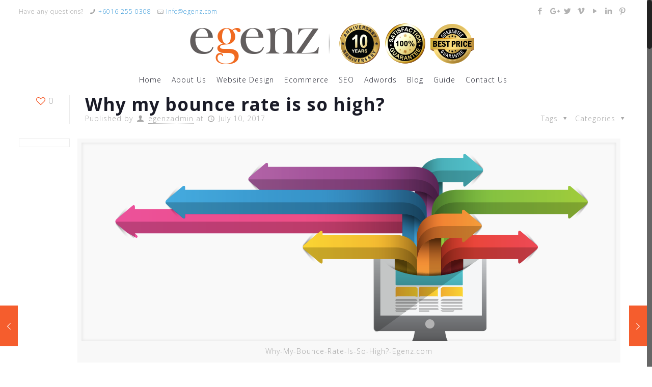

--- FILE ---
content_type: text/html; charset=UTF-8
request_url: https://egenz.com/why-my-bounce-rate-is-so-high/
body_size: 26643
content:
<!DOCTYPE html>
<html class="no-js" lang="en-US" itemscope itemtype="https://schema.org/Article">

<!-- head -->
<head>


<!-- meta -->
<meta charset="UTF-8" />
<meta name="viewport" content="width=device-width, initial-scale=1, maximum-scale=1" />
<script>
  (function(i,s,o,g,r,a,m){i['GoogleAnalyticsObject']=r;i[r]=i[r]||function(){
  (i[r].q=i[r].q||[]).push(arguments)},i[r].l=1*new Date();a=s.createElement(o),
  m=s.getElementsByTagName(o)[0];a.async=1;a.src=g;m.parentNode.insertBefore(a,m)
  })(window,document,'script','//www.google-analytics.com/analytics.js','ga');

  ga('create', 'UA-37428600-1', 'auto');
  ga('send', 'pageview');

</script>
<link rel="shortcut icon" href="https://egenz.com/wp-content/uploads/2017/02/fav-1.png" />	
<link rel="apple-touch-icon" href="https://egenz.com/wp-content/uploads/2017/02/apple-icon.png" />
	

<!-- wp_head() -->
<title>Why my bounce rate is so high? &#8211; Egenz.com</title>
<!-- script | dynamic -->
<script id="mfn-dnmc-config-js">
//<![CDATA[
window.mfn_ajax = "https://egenz.com/wp-admin/admin-ajax.php";
window.mfn = {mobile_init:768,nicescroll:40,parallax:"translate3d",responsive:1,retina_js:0};
window.mfn_prettyphoto = {disable:false,disableMobile:false,title:false,style:"pp_default",width:0,height:0};
window.mfn_sliders = {blog:0,clients:0,offer:0,portfolio:0,shop:0,slider:0,testimonials:0};
//]]>
</script>
<meta name='robots' content='max-image-preview:large' />
<meta name="dlm-version" content="4.9.14"><link rel='dns-prefetch' href='//static.addtoany.com' />
<link rel='dns-prefetch' href='//fonts.googleapis.com' />
<link rel="alternate" type="application/rss+xml" title="Egenz.com &raquo; Feed" href="https://egenz.com/feed/" />
<link rel="alternate" type="application/rss+xml" title="Egenz.com &raquo; Comments Feed" href="https://egenz.com/comments/feed/" />
<link rel="alternate" type="application/rss+xml" title="Egenz.com &raquo; Why my bounce rate is so high? Comments Feed" href="https://egenz.com/why-my-bounce-rate-is-so-high/feed/" />
<script type="text/javascript">
/* <![CDATA[ */
window._wpemojiSettings = {"baseUrl":"https:\/\/s.w.org\/images\/core\/emoji\/14.0.0\/72x72\/","ext":".png","svgUrl":"https:\/\/s.w.org\/images\/core\/emoji\/14.0.0\/svg\/","svgExt":".svg","source":{"concatemoji":"https:\/\/egenz.com\/wp-includes\/js\/wp-emoji-release.min.js?ver=6.4.2"}};
/*! This file is auto-generated */
!function(i,n){var o,s,e;function c(e){try{var t={supportTests:e,timestamp:(new Date).valueOf()};sessionStorage.setItem(o,JSON.stringify(t))}catch(e){}}function p(e,t,n){e.clearRect(0,0,e.canvas.width,e.canvas.height),e.fillText(t,0,0);var t=new Uint32Array(e.getImageData(0,0,e.canvas.width,e.canvas.height).data),r=(e.clearRect(0,0,e.canvas.width,e.canvas.height),e.fillText(n,0,0),new Uint32Array(e.getImageData(0,0,e.canvas.width,e.canvas.height).data));return t.every(function(e,t){return e===r[t]})}function u(e,t,n){switch(t){case"flag":return n(e,"\ud83c\udff3\ufe0f\u200d\u26a7\ufe0f","\ud83c\udff3\ufe0f\u200b\u26a7\ufe0f")?!1:!n(e,"\ud83c\uddfa\ud83c\uddf3","\ud83c\uddfa\u200b\ud83c\uddf3")&&!n(e,"\ud83c\udff4\udb40\udc67\udb40\udc62\udb40\udc65\udb40\udc6e\udb40\udc67\udb40\udc7f","\ud83c\udff4\u200b\udb40\udc67\u200b\udb40\udc62\u200b\udb40\udc65\u200b\udb40\udc6e\u200b\udb40\udc67\u200b\udb40\udc7f");case"emoji":return!n(e,"\ud83e\udef1\ud83c\udffb\u200d\ud83e\udef2\ud83c\udfff","\ud83e\udef1\ud83c\udffb\u200b\ud83e\udef2\ud83c\udfff")}return!1}function f(e,t,n){var r="undefined"!=typeof WorkerGlobalScope&&self instanceof WorkerGlobalScope?new OffscreenCanvas(300,150):i.createElement("canvas"),a=r.getContext("2d",{willReadFrequently:!0}),o=(a.textBaseline="top",a.font="600 32px Arial",{});return e.forEach(function(e){o[e]=t(a,e,n)}),o}function t(e){var t=i.createElement("script");t.src=e,t.defer=!0,i.head.appendChild(t)}"undefined"!=typeof Promise&&(o="wpEmojiSettingsSupports",s=["flag","emoji"],n.supports={everything:!0,everythingExceptFlag:!0},e=new Promise(function(e){i.addEventListener("DOMContentLoaded",e,{once:!0})}),new Promise(function(t){var n=function(){try{var e=JSON.parse(sessionStorage.getItem(o));if("object"==typeof e&&"number"==typeof e.timestamp&&(new Date).valueOf()<e.timestamp+604800&&"object"==typeof e.supportTests)return e.supportTests}catch(e){}return null}();if(!n){if("undefined"!=typeof Worker&&"undefined"!=typeof OffscreenCanvas&&"undefined"!=typeof URL&&URL.createObjectURL&&"undefined"!=typeof Blob)try{var e="postMessage("+f.toString()+"("+[JSON.stringify(s),u.toString(),p.toString()].join(",")+"));",r=new Blob([e],{type:"text/javascript"}),a=new Worker(URL.createObjectURL(r),{name:"wpTestEmojiSupports"});return void(a.onmessage=function(e){c(n=e.data),a.terminate(),t(n)})}catch(e){}c(n=f(s,u,p))}t(n)}).then(function(e){for(var t in e)n.supports[t]=e[t],n.supports.everything=n.supports.everything&&n.supports[t],"flag"!==t&&(n.supports.everythingExceptFlag=n.supports.everythingExceptFlag&&n.supports[t]);n.supports.everythingExceptFlag=n.supports.everythingExceptFlag&&!n.supports.flag,n.DOMReady=!1,n.readyCallback=function(){n.DOMReady=!0}}).then(function(){return e}).then(function(){var e;n.supports.everything||(n.readyCallback(),(e=n.source||{}).concatemoji?t(e.concatemoji):e.wpemoji&&e.twemoji&&(t(e.twemoji),t(e.wpemoji)))}))}((window,document),window._wpemojiSettings);
/* ]]> */
</script>
<link rel='stylesheet' id='vc_extensions_cqbundle_adminicon-css' href='https://egenz.com/wp-content/plugins/vc-extensions-bundle/css/admin_icon.css?ver=6.4.2' type='text/css' media='all' />
<style id='wp-emoji-styles-inline-css' type='text/css'>

	img.wp-smiley, img.emoji {
		display: inline !important;
		border: none !important;
		box-shadow: none !important;
		height: 1em !important;
		width: 1em !important;
		margin: 0 0.07em !important;
		vertical-align: -0.1em !important;
		background: none !important;
		padding: 0 !important;
	}
</style>
<link rel='stylesheet' id='wp-block-library-css' href='https://egenz.com/wp-includes/css/dist/block-library/style.min.css?ver=6.4.2' type='text/css' media='all' />
<style id='classic-theme-styles-inline-css' type='text/css'>
/*! This file is auto-generated */
.wp-block-button__link{color:#fff;background-color:#32373c;border-radius:9999px;box-shadow:none;text-decoration:none;padding:calc(.667em + 2px) calc(1.333em + 2px);font-size:1.125em}.wp-block-file__button{background:#32373c;color:#fff;text-decoration:none}
</style>
<style id='global-styles-inline-css' type='text/css'>
body{--wp--preset--color--black: #000000;--wp--preset--color--cyan-bluish-gray: #abb8c3;--wp--preset--color--white: #ffffff;--wp--preset--color--pale-pink: #f78da7;--wp--preset--color--vivid-red: #cf2e2e;--wp--preset--color--luminous-vivid-orange: #ff6900;--wp--preset--color--luminous-vivid-amber: #fcb900;--wp--preset--color--light-green-cyan: #7bdcb5;--wp--preset--color--vivid-green-cyan: #00d084;--wp--preset--color--pale-cyan-blue: #8ed1fc;--wp--preset--color--vivid-cyan-blue: #0693e3;--wp--preset--color--vivid-purple: #9b51e0;--wp--preset--gradient--vivid-cyan-blue-to-vivid-purple: linear-gradient(135deg,rgba(6,147,227,1) 0%,rgb(155,81,224) 100%);--wp--preset--gradient--light-green-cyan-to-vivid-green-cyan: linear-gradient(135deg,rgb(122,220,180) 0%,rgb(0,208,130) 100%);--wp--preset--gradient--luminous-vivid-amber-to-luminous-vivid-orange: linear-gradient(135deg,rgba(252,185,0,1) 0%,rgba(255,105,0,1) 100%);--wp--preset--gradient--luminous-vivid-orange-to-vivid-red: linear-gradient(135deg,rgba(255,105,0,1) 0%,rgb(207,46,46) 100%);--wp--preset--gradient--very-light-gray-to-cyan-bluish-gray: linear-gradient(135deg,rgb(238,238,238) 0%,rgb(169,184,195) 100%);--wp--preset--gradient--cool-to-warm-spectrum: linear-gradient(135deg,rgb(74,234,220) 0%,rgb(151,120,209) 20%,rgb(207,42,186) 40%,rgb(238,44,130) 60%,rgb(251,105,98) 80%,rgb(254,248,76) 100%);--wp--preset--gradient--blush-light-purple: linear-gradient(135deg,rgb(255,206,236) 0%,rgb(152,150,240) 100%);--wp--preset--gradient--blush-bordeaux: linear-gradient(135deg,rgb(254,205,165) 0%,rgb(254,45,45) 50%,rgb(107,0,62) 100%);--wp--preset--gradient--luminous-dusk: linear-gradient(135deg,rgb(255,203,112) 0%,rgb(199,81,192) 50%,rgb(65,88,208) 100%);--wp--preset--gradient--pale-ocean: linear-gradient(135deg,rgb(255,245,203) 0%,rgb(182,227,212) 50%,rgb(51,167,181) 100%);--wp--preset--gradient--electric-grass: linear-gradient(135deg,rgb(202,248,128) 0%,rgb(113,206,126) 100%);--wp--preset--gradient--midnight: linear-gradient(135deg,rgb(2,3,129) 0%,rgb(40,116,252) 100%);--wp--preset--font-size--small: 13px;--wp--preset--font-size--medium: 20px;--wp--preset--font-size--large: 36px;--wp--preset--font-size--x-large: 42px;--wp--preset--spacing--20: 0.44rem;--wp--preset--spacing--30: 0.67rem;--wp--preset--spacing--40: 1rem;--wp--preset--spacing--50: 1.5rem;--wp--preset--spacing--60: 2.25rem;--wp--preset--spacing--70: 3.38rem;--wp--preset--spacing--80: 5.06rem;--wp--preset--shadow--natural: 6px 6px 9px rgba(0, 0, 0, 0.2);--wp--preset--shadow--deep: 12px 12px 50px rgba(0, 0, 0, 0.4);--wp--preset--shadow--sharp: 6px 6px 0px rgba(0, 0, 0, 0.2);--wp--preset--shadow--outlined: 6px 6px 0px -3px rgba(255, 255, 255, 1), 6px 6px rgba(0, 0, 0, 1);--wp--preset--shadow--crisp: 6px 6px 0px rgba(0, 0, 0, 1);}:where(.is-layout-flex){gap: 0.5em;}:where(.is-layout-grid){gap: 0.5em;}body .is-layout-flow > .alignleft{float: left;margin-inline-start: 0;margin-inline-end: 2em;}body .is-layout-flow > .alignright{float: right;margin-inline-start: 2em;margin-inline-end: 0;}body .is-layout-flow > .aligncenter{margin-left: auto !important;margin-right: auto !important;}body .is-layout-constrained > .alignleft{float: left;margin-inline-start: 0;margin-inline-end: 2em;}body .is-layout-constrained > .alignright{float: right;margin-inline-start: 2em;margin-inline-end: 0;}body .is-layout-constrained > .aligncenter{margin-left: auto !important;margin-right: auto !important;}body .is-layout-constrained > :where(:not(.alignleft):not(.alignright):not(.alignfull)){max-width: var(--wp--style--global--content-size);margin-left: auto !important;margin-right: auto !important;}body .is-layout-constrained > .alignwide{max-width: var(--wp--style--global--wide-size);}body .is-layout-flex{display: flex;}body .is-layout-flex{flex-wrap: wrap;align-items: center;}body .is-layout-flex > *{margin: 0;}body .is-layout-grid{display: grid;}body .is-layout-grid > *{margin: 0;}:where(.wp-block-columns.is-layout-flex){gap: 2em;}:where(.wp-block-columns.is-layout-grid){gap: 2em;}:where(.wp-block-post-template.is-layout-flex){gap: 1.25em;}:where(.wp-block-post-template.is-layout-grid){gap: 1.25em;}.has-black-color{color: var(--wp--preset--color--black) !important;}.has-cyan-bluish-gray-color{color: var(--wp--preset--color--cyan-bluish-gray) !important;}.has-white-color{color: var(--wp--preset--color--white) !important;}.has-pale-pink-color{color: var(--wp--preset--color--pale-pink) !important;}.has-vivid-red-color{color: var(--wp--preset--color--vivid-red) !important;}.has-luminous-vivid-orange-color{color: var(--wp--preset--color--luminous-vivid-orange) !important;}.has-luminous-vivid-amber-color{color: var(--wp--preset--color--luminous-vivid-amber) !important;}.has-light-green-cyan-color{color: var(--wp--preset--color--light-green-cyan) !important;}.has-vivid-green-cyan-color{color: var(--wp--preset--color--vivid-green-cyan) !important;}.has-pale-cyan-blue-color{color: var(--wp--preset--color--pale-cyan-blue) !important;}.has-vivid-cyan-blue-color{color: var(--wp--preset--color--vivid-cyan-blue) !important;}.has-vivid-purple-color{color: var(--wp--preset--color--vivid-purple) !important;}.has-black-background-color{background-color: var(--wp--preset--color--black) !important;}.has-cyan-bluish-gray-background-color{background-color: var(--wp--preset--color--cyan-bluish-gray) !important;}.has-white-background-color{background-color: var(--wp--preset--color--white) !important;}.has-pale-pink-background-color{background-color: var(--wp--preset--color--pale-pink) !important;}.has-vivid-red-background-color{background-color: var(--wp--preset--color--vivid-red) !important;}.has-luminous-vivid-orange-background-color{background-color: var(--wp--preset--color--luminous-vivid-orange) !important;}.has-luminous-vivid-amber-background-color{background-color: var(--wp--preset--color--luminous-vivid-amber) !important;}.has-light-green-cyan-background-color{background-color: var(--wp--preset--color--light-green-cyan) !important;}.has-vivid-green-cyan-background-color{background-color: var(--wp--preset--color--vivid-green-cyan) !important;}.has-pale-cyan-blue-background-color{background-color: var(--wp--preset--color--pale-cyan-blue) !important;}.has-vivid-cyan-blue-background-color{background-color: var(--wp--preset--color--vivid-cyan-blue) !important;}.has-vivid-purple-background-color{background-color: var(--wp--preset--color--vivid-purple) !important;}.has-black-border-color{border-color: var(--wp--preset--color--black) !important;}.has-cyan-bluish-gray-border-color{border-color: var(--wp--preset--color--cyan-bluish-gray) !important;}.has-white-border-color{border-color: var(--wp--preset--color--white) !important;}.has-pale-pink-border-color{border-color: var(--wp--preset--color--pale-pink) !important;}.has-vivid-red-border-color{border-color: var(--wp--preset--color--vivid-red) !important;}.has-luminous-vivid-orange-border-color{border-color: var(--wp--preset--color--luminous-vivid-orange) !important;}.has-luminous-vivid-amber-border-color{border-color: var(--wp--preset--color--luminous-vivid-amber) !important;}.has-light-green-cyan-border-color{border-color: var(--wp--preset--color--light-green-cyan) !important;}.has-vivid-green-cyan-border-color{border-color: var(--wp--preset--color--vivid-green-cyan) !important;}.has-pale-cyan-blue-border-color{border-color: var(--wp--preset--color--pale-cyan-blue) !important;}.has-vivid-cyan-blue-border-color{border-color: var(--wp--preset--color--vivid-cyan-blue) !important;}.has-vivid-purple-border-color{border-color: var(--wp--preset--color--vivid-purple) !important;}.has-vivid-cyan-blue-to-vivid-purple-gradient-background{background: var(--wp--preset--gradient--vivid-cyan-blue-to-vivid-purple) !important;}.has-light-green-cyan-to-vivid-green-cyan-gradient-background{background: var(--wp--preset--gradient--light-green-cyan-to-vivid-green-cyan) !important;}.has-luminous-vivid-amber-to-luminous-vivid-orange-gradient-background{background: var(--wp--preset--gradient--luminous-vivid-amber-to-luminous-vivid-orange) !important;}.has-luminous-vivid-orange-to-vivid-red-gradient-background{background: var(--wp--preset--gradient--luminous-vivid-orange-to-vivid-red) !important;}.has-very-light-gray-to-cyan-bluish-gray-gradient-background{background: var(--wp--preset--gradient--very-light-gray-to-cyan-bluish-gray) !important;}.has-cool-to-warm-spectrum-gradient-background{background: var(--wp--preset--gradient--cool-to-warm-spectrum) !important;}.has-blush-light-purple-gradient-background{background: var(--wp--preset--gradient--blush-light-purple) !important;}.has-blush-bordeaux-gradient-background{background: var(--wp--preset--gradient--blush-bordeaux) !important;}.has-luminous-dusk-gradient-background{background: var(--wp--preset--gradient--luminous-dusk) !important;}.has-pale-ocean-gradient-background{background: var(--wp--preset--gradient--pale-ocean) !important;}.has-electric-grass-gradient-background{background: var(--wp--preset--gradient--electric-grass) !important;}.has-midnight-gradient-background{background: var(--wp--preset--gradient--midnight) !important;}.has-small-font-size{font-size: var(--wp--preset--font-size--small) !important;}.has-medium-font-size{font-size: var(--wp--preset--font-size--medium) !important;}.has-large-font-size{font-size: var(--wp--preset--font-size--large) !important;}.has-x-large-font-size{font-size: var(--wp--preset--font-size--x-large) !important;}
.wp-block-navigation a:where(:not(.wp-element-button)){color: inherit;}
:where(.wp-block-post-template.is-layout-flex){gap: 1.25em;}:where(.wp-block-post-template.is-layout-grid){gap: 1.25em;}
:where(.wp-block-columns.is-layout-flex){gap: 2em;}:where(.wp-block-columns.is-layout-grid){gap: 2em;}
.wp-block-pullquote{font-size: 1.5em;line-height: 1.6;}
</style>
<link rel='stylesheet' id='contact-form-7-css' href='https://egenz.com/wp-content/plugins/contact-form-7/includes/css/styles.css?ver=5.9.5' type='text/css' media='all' />
<link rel='stylesheet' id='mfn-base-css' href='https://egenz.com/wp-content/themes/betheme/css/base.css?ver=16.7' type='text/css' media='all' />
<link rel='stylesheet' id='mfn-layout-css' href='https://egenz.com/wp-content/themes/betheme/css/layout.css?ver=16.7' type='text/css' media='all' />
<link rel='stylesheet' id='mfn-shortcodes-css' href='https://egenz.com/wp-content/themes/betheme/css/shortcodes.css?ver=16.7' type='text/css' media='all' />
<link rel='stylesheet' id='mfn-animations-css' href='https://egenz.com/wp-content/themes/betheme/assets/animations/animations.min.css?ver=16.7' type='text/css' media='all' />
<link rel='stylesheet' id='mfn-jquery-ui-css' href='https://egenz.com/wp-content/themes/betheme/assets/ui/jquery.ui.all.css?ver=16.7' type='text/css' media='all' />
<link rel='stylesheet' id='mfn-prettyPhoto-css' href='https://egenz.com/wp-content/themes/betheme/assets/prettyPhoto/prettyPhoto.css?ver=16.7' type='text/css' media='all' />
<link rel='stylesheet' id='mfn-jplayer-css' href='https://egenz.com/wp-content/themes/betheme/assets/jplayer/css/jplayer.blue.monday.css?ver=16.7' type='text/css' media='all' />
<link rel='stylesheet' id='mfn-responsive-css' href='https://egenz.com/wp-content/themes/betheme/css/responsive.css?ver=16.7' type='text/css' media='all' />
<link rel='stylesheet' id='Open+Sans-css' href='https://fonts.googleapis.com/css?family=Open+Sans%3A1%2C100%2C100italic%2C200%2C200italic%2C300%2C300italic%2C400%2C400italic%2C500%2C500italic%2C600%2C600italic%2C700%2C700italic%2C800%2C800italic%2C900%2C900italic&#038;ver=6.4.2' type='text/css' media='all' />
<link rel='stylesheet' id='js_composer_front-css' href='https://egenz.com/wp-content/plugins/js_composer/assets/css/js_composer.min.css?ver=7.6' type='text/css' media='all' />
<link rel='stylesheet' id='addtoany-css' href='https://egenz.com/wp-content/plugins/add-to-any/addtoany.min.css?ver=1.16' type='text/css' media='all' />
<link rel='stylesheet' id='bsf-Defaults-css' href='https://egenz.com/wp-content/uploads/smile_fonts/Defaults/Defaults.css?ver=3.19.18' type='text/css' media='all' />
<link rel='stylesheet' id='ultimate-vc-addons-style-min-css' href='https://egenz.com/wp-content/plugins/Ultimate_VC_Addons/assets/min-css/ultimate.min.css?ver=3.19.18' type='text/css' media='all' />
<link rel='stylesheet' id='style-css' href='https://egenz.com/wp-content/themes/betheme-child/style.css?ver=16.7' type='text/css' media='all' />
<script type="text/javascript" id="addtoany-core-js-before">
/* <![CDATA[ */
window.a2a_config=window.a2a_config||{};a2a_config.callbacks=[];a2a_config.overlays=[];a2a_config.templates={};
/* ]]> */
</script>
<script type="text/javascript" async src="https://static.addtoany.com/menu/page.js" id="addtoany-core-js"></script>
<script type="text/javascript" src="https://egenz.com/wp-includes/js/jquery/jquery.min.js?ver=3.7.1" id="jquery-core-js"></script>
<script type="text/javascript" src="https://egenz.com/wp-includes/js/jquery/jquery-migrate.min.js?ver=3.4.1" id="jquery-migrate-js"></script>
<script type="text/javascript" async src="https://egenz.com/wp-content/plugins/add-to-any/addtoany.min.js?ver=1.1" id="addtoany-jquery-js"></script>
<script type="text/javascript" src="https://egenz.com/wp-includes/js/jquery/ui/core.min.js?ver=1.13.2" id="jquery-ui-core-js"></script>
<script type="text/javascript" src="https://egenz.com/wp-content/plugins/Ultimate_VC_Addons/assets/min-js/ultimate.min.js?ver=3.19.18" id="ultimate-vc-addons-script-js"></script>
<script type="text/javascript" src="https://egenz.com/wp-content/plugins/Ultimate_VC_Addons/assets/min-js/ultimate_bg.min.js?ver=3.19.18" id="ultimate-vc-addons-row-bg-js"></script>
<script></script><link rel="https://api.w.org/" href="https://egenz.com/wp-json/" /><link rel="alternate" type="application/json" href="https://egenz.com/wp-json/wp/v2/posts/2752" /><link rel="EditURI" type="application/rsd+xml" title="RSD" href="https://egenz.com/xmlrpc.php?rsd" />
<meta name="generator" content="WordPress 6.4.2" />
<link rel="canonical" href="https://egenz.com/why-my-bounce-rate-is-so-high/" />
<link rel='shortlink' href='https://egenz.com/?p=2752' />
<link rel="alternate" type="application/json+oembed" href="https://egenz.com/wp-json/oembed/1.0/embed?url=https%3A%2F%2Fegenz.com%2Fwhy-my-bounce-rate-is-so-high%2F" />
<link rel="alternate" type="text/xml+oembed" href="https://egenz.com/wp-json/oembed/1.0/embed?url=https%3A%2F%2Fegenz.com%2Fwhy-my-bounce-rate-is-so-high%2F&#038;format=xml" />
<!-- Facebook Pixel Code -->
<script>
  !function(f,b,e,v,n,t,s)
  {if(f.fbq)return;n=f.fbq=function(){n.callMethod?
  n.callMethod.apply(n,arguments):n.queue.push(arguments)};
  if(!f._fbq)f._fbq=n;n.push=n;n.loaded=!0;n.version='2.0';
  n.queue=[];t=b.createElement(e);t.async=!0;
  t.src=v;s=b.getElementsByTagName(e)[0];
  s.parentNode.insertBefore(t,s)}(window, document,'script',
  'https://connect.facebook.net/en_US/fbevents.js');
  fbq('init', '909628215914122');
  fbq('track', 'PageView');
</script>
<noscript><img height="1" width="1" style="display:none"
  src="https://www.facebook.com/tr?id=909628215914122&ev=PageView&noscript=1"
/></noscript>
<script>
  fbq('track', 'Lead', {
    value: 1,
    currency: 'MYR',
  });
</script>

<!-- End Facebook Pixel Code --><!-- style | background -->
<style id="mfn-dnmc-bg-css">
html{background-image:url(https://egenz.com/wp-content/uploads/2017/02/wild_oliva-1.png);background-repeat:repeat;background-position:center top}
</style>
<!-- style | dynamic -->
<style id="mfn-dnmc-style-css">
@media only screen and (min-width: 768px) {body:not(.header-simple) #Top_bar #menu{display:block!important}.tr-menu #Top_bar #menu{background:none!important}#Top_bar .menu > li > ul.mfn-megamenu{width:984px}#Top_bar .menu > li > ul.mfn-megamenu > li{float:left}#Top_bar .menu > li > ul.mfn-megamenu > li.mfn-megamenu-cols-1{width:100%}#Top_bar .menu > li > ul.mfn-megamenu > li.mfn-megamenu-cols-2{width:50%}#Top_bar .menu > li > ul.mfn-megamenu > li.mfn-megamenu-cols-3{width:33.33%}#Top_bar .menu > li > ul.mfn-megamenu > li.mfn-megamenu-cols-4{width:25%}#Top_bar .menu > li > ul.mfn-megamenu > li.mfn-megamenu-cols-5{width:20%}#Top_bar .menu > li > ul.mfn-megamenu > li.mfn-megamenu-cols-6{width:16.66%}#Top_bar .menu > li > ul.mfn-megamenu > li > ul{display:block!important;position:inherit;left:auto;top:auto;border-width:0 1px 0 0}#Top_bar .menu > li > ul.mfn-megamenu > li:last-child > ul{border:0}#Top_bar .menu > li > ul.mfn-megamenu > li > ul li{width:auto}#Top_bar .menu > li > ul.mfn-megamenu a.mfn-megamenu-title{text-transform:uppercase;font-weight:400;background:none}#Top_bar .menu > li > ul.mfn-megamenu a .menu-arrow{display:none}.menuo-right #Top_bar .menu > li > ul.mfn-megamenu{left:auto;right:0}.menuo-right #Top_bar .menu > li > ul.mfn-megamenu-bg{box-sizing:border-box}#Top_bar .menu > li > ul.mfn-megamenu-bg{padding:20px 166px 20px 20px;background-repeat:no-repeat;background-position:right bottom}.rtl #Top_bar .menu > li > ul.mfn-megamenu-bg{padding-left:166px;padding-right:20px;background-position:left bottom}#Top_bar .menu > li > ul.mfn-megamenu-bg > li{background:none}#Top_bar .menu > li > ul.mfn-megamenu-bg > li a{border:none}#Top_bar .menu > li > ul.mfn-megamenu-bg > li > ul{background:none!important;-webkit-box-shadow:0 0 0 0;-moz-box-shadow:0 0 0 0;box-shadow:0 0 0 0}.mm-vertical #Top_bar .container{position:relative;}.mm-vertical #Top_bar .top_bar_left{position:static;}.mm-vertical #Top_bar .menu > li ul{box-shadow:0 0 0 0 transparent!important;background-image:none;}.mm-vertical #Top_bar .menu > li > ul.mfn-megamenu{width:98%!important;margin:0 1%;padding:20px 0;}.mm-vertical.header-plain #Top_bar .menu > li > ul.mfn-megamenu{width:100%!important;margin:0;}.mm-vertical #Top_bar .menu > li > ul.mfn-megamenu > li{display:table-cell;float:none!important;width:10%;padding:0 15px;border-right:1px solid rgba(0, 0, 0, 0.05);}.mm-vertical #Top_bar .menu > li > ul.mfn-megamenu > li:last-child{border-right-width:0}.mm-vertical #Top_bar .menu > li > ul.mfn-megamenu > li.hide-border{border-right-width:0}.mm-vertical #Top_bar .menu > li > ul.mfn-megamenu > li a{border-bottom-width:0;padding:9px 15px;line-height:120%;}.mm-vertical #Top_bar .menu > li > ul.mfn-megamenu a.mfn-megamenu-title{font-weight:700;}.rtl .mm-vertical #Top_bar .menu > li > ul.mfn-megamenu > li:first-child{border-right-width:0}.rtl .mm-vertical #Top_bar .menu > li > ul.mfn-megamenu > li:last-child{border-right-width:1px}#Header_creative #Top_bar .menu > li > ul.mfn-megamenu{width:980px!important;margin:0;}.header-plain:not(.menuo-right) #Header .top_bar_left{width:auto!important}.header-stack.header-center #Top_bar #menu{display:inline-block!important}.header-simple #Top_bar #menu{display:none;height:auto;width:300px;bottom:auto;top:100%;right:1px;position:absolute;margin:0}.header-simple #Header a.responsive-menu-toggle{display:block;right:10px}.header-simple #Top_bar #menu > ul{width:100%;float:left}.header-simple #Top_bar #menu ul li{width:100%;padding-bottom:0;border-right:0;position:relative}.header-simple #Top_bar #menu ul li a{padding:0 20px;margin:0;display:block;height:auto;line-height:normal;border:none}.header-simple #Top_bar #menu ul li a:after{display:none}.header-simple #Top_bar #menu ul li a span{border:none;line-height:44px;display:inline;padding:0}.header-simple #Top_bar #menu ul li.submenu .menu-toggle{display:block;position:absolute;right:0;top:0;width:44px;height:44px;line-height:44px;font-size:30px;font-weight:300;text-align:center;cursor:pointer;color:#444;opacity:0.33;}.header-simple #Top_bar #menu ul li.submenu .menu-toggle:after{content:"+"}.header-simple #Top_bar #menu ul li.hover > .menu-toggle:after{content:"-"}.header-simple #Top_bar #menu ul li.hover a{border-bottom:0}.header-simple #Top_bar #menu ul.mfn-megamenu li .menu-toggle{display:none}.header-simple #Top_bar #menu ul li ul{position:relative!important;left:0!important;top:0;padding:0;margin:0!important;width:auto!important;background-image:none}.header-simple #Top_bar #menu ul li ul li{width:100%!important;display:block;padding:0;}.header-simple #Top_bar #menu ul li ul li a{padding:0 20px 0 30px}.header-simple #Top_bar #menu ul li ul li a .menu-arrow{display:none}.header-simple #Top_bar #menu ul li ul li a span{padding:0}.header-simple #Top_bar #menu ul li ul li a span:after{display:none!important}.header-simple #Top_bar .menu > li > ul.mfn-megamenu a.mfn-megamenu-title{text-transform:uppercase;font-weight:400}.header-simple #Top_bar .menu > li > ul.mfn-megamenu > li > ul{display:block!important;position:inherit;left:auto;top:auto}.header-simple #Top_bar #menu ul li ul li ul{border-left:0!important;padding:0;top:0}.header-simple #Top_bar #menu ul li ul li ul li a{padding:0 20px 0 40px}.rtl.header-simple #Top_bar #menu{left:1px;right:auto}.rtl.header-simple #Top_bar a.responsive-menu-toggle{left:10px;right:auto}.rtl.header-simple #Top_bar #menu ul li.submenu .menu-toggle{left:0;right:auto}.rtl.header-simple #Top_bar #menu ul li ul{left:auto!important;right:0!important}.rtl.header-simple #Top_bar #menu ul li ul li a{padding:0 30px 0 20px}.rtl.header-simple #Top_bar #menu ul li ul li ul li a{padding:0 40px 0 20px}.menu-highlight #Top_bar .menu > li{margin:0 2px}.menu-highlight:not(.header-creative) #Top_bar .menu > li > a{margin:20px 0;padding:0;-webkit-border-radius:5px;border-radius:5px}.menu-highlight #Top_bar .menu > li > a:after{display:none}.menu-highlight #Top_bar .menu > li > a span:not(.description){line-height:50px}.menu-highlight #Top_bar .menu > li > a span.description{display:none}.menu-highlight.header-stack #Top_bar .menu > li > a{margin:10px 0!important}.menu-highlight.header-stack #Top_bar .menu > li > a span:not(.description){line-height:40px}.menu-highlight.header-transparent #Top_bar .menu > li > a{margin:5px 0}.menu-highlight.header-simple #Top_bar #menu ul li,.menu-highlight.header-creative #Top_bar #menu ul li{margin:0}.menu-highlight.header-simple #Top_bar #menu ul li > a,.menu-highlight.header-creative #Top_bar #menu ul li > a{-webkit-border-radius:0;border-radius:0}.menu-highlight:not(.header-fixed):not(.header-simple) #Top_bar.is-sticky .menu > li > a{margin:10px 0!important;padding:5px 0!important}.menu-highlight:not(.header-fixed):not(.header-simple) #Top_bar.is-sticky .menu > li > a span{line-height:30px!important}.header-modern.menu-highlight.menuo-right .menu_wrapper{margin-right:20px}.menu-line-below #Top_bar .menu > li > a:after{top:auto;bottom:-4px}.menu-line-below #Top_bar.is-sticky .menu > li > a:after{top:auto;bottom:-4px}.menu-line-below-80 #Top_bar:not(.is-sticky) .menu > li > a:after{height:4px;left:10%;top:50%;margin-top:20px;width:80%}.menu-line-below-80-1 #Top_bar:not(.is-sticky) .menu > li > a:after{height:1px;left:10%;top:50%;margin-top:20px;width:80%}.menu-link-color #Top_bar .menu > li > a:after{display:none!important}.menu-arrow-top #Top_bar .menu > li > a:after{background:none repeat scroll 0 0 rgba(0,0,0,0)!important;border-color:#ccc transparent transparent;border-style:solid;border-width:7px 7px 0;display:block;height:0;left:50%;margin-left:-7px;top:0!important;width:0}.menu-arrow-top.header-transparent #Top_bar .menu > li > a:after,.menu-arrow-top.header-plain #Top_bar .menu > li > a:after{display:none}.menu-arrow-top #Top_bar.is-sticky .menu > li > a:after{top:0!important}.menu-arrow-bottom #Top_bar .menu > li > a:after{background:none!important;border-color:transparent transparent #ccc;border-style:solid;border-width:0 7px 7px;display:block;height:0;left:50%;margin-left:-7px;top:auto;bottom:0;width:0}.menu-arrow-bottom.header-transparent #Top_bar .menu > li > a:after,.menu-arrow-bottom.header-plain #Top_bar .menu > li > a:after{display:none}.menu-arrow-bottom #Top_bar.is-sticky .menu > li > a:after{top:auto;bottom:0}.menuo-no-borders #Top_bar .menu > li > a span:not(.description){border-right-width:0}.menuo-no-borders #Header_creative #Top_bar .menu > li > a span{border-bottom-width:0}.menuo-right #Top_bar .menu_wrapper{float:right}.menuo-right.header-stack:not(.header-center) #Top_bar .menu_wrapper{margin-right:150px}body.header-creative{padding-left:50px}body.header-creative.header-open{padding-left:250px}body.error404,body.under-construction,body.template-blank{padding-left:0!important}.header-creative.footer-fixed #Footer,.header-creative.footer-sliding #Footer,.header-creative.footer-stick #Footer.is-sticky{box-sizing:border-box;padding-left:50px;}.header-open.footer-fixed #Footer,.header-open.footer-sliding #Footer,.header-creative.footer-stick #Footer.is-sticky{padding-left:250px;}.header-rtl.header-creative.footer-fixed #Footer,.header-rtl.header-creative.footer-sliding #Footer,.header-rtl.header-creative.footer-stick #Footer.is-sticky{padding-left:0;padding-right:50px;}.header-rtl.header-open.footer-fixed #Footer,.header-rtl.header-open.footer-sliding #Footer,.header-rtl.header-creative.footer-stick #Footer.is-sticky{padding-right:250px;}#Header_creative{background:#fff;position:fixed;width:250px;height:100%;left:-200px;top:0;z-index:9002;-webkit-box-shadow:2px 0 4px 2px rgba(0,0,0,.15);box-shadow:2px 0 4px 2px rgba(0,0,0,.15)}#Header_creative .container{width:100%}#Header_creative .creative-wrapper{opacity:0;margin-right:50px}#Header_creative a.creative-menu-toggle{display:block;width:34px;height:34px;line-height:34px;font-size:22px;text-align:center;position:absolute;top:10px;right:8px;border-radius:3px}.admin-bar #Header_creative a.creative-menu-toggle{top:42px}#Header_creative #Top_bar{position:static;width:100%}#Header_creative #Top_bar .top_bar_left{width:100%!important;float:none}#Header_creative #Top_bar .top_bar_right{width:100%!important;float:none;height:auto;margin-bottom:35px;text-align:center;padding:0 20px;top:0;-webkit-box-sizing:border-box;-moz-box-sizing:border-box;box-sizing:border-box}#Header_creative #Top_bar .top_bar_right:before{display:none}#Header_creative #Top_bar .top_bar_right_wrapper{top:0}#Header_creative #Top_bar .logo{float:none;text-align:center;margin:15px 0}#Header_creative #Top_bar .menu_wrapper{float:none;margin:0 0 30px}#Header_creative #Top_bar .menu > li{width:100%;float:none;position:relative}#Header_creative #Top_bar .menu > li > a{padding:0;text-align:center}#Header_creative #Top_bar .menu > li > a:after{display:none}#Header_creative #Top_bar .menu > li > a span{border-right:0;border-bottom-width:1px;line-height:38px}#Header_creative #Top_bar .menu li ul{left:100%;right:auto;top:0;box-shadow:2px 2px 2px 0 rgba(0,0,0,0.03);-webkit-box-shadow:2px 2px 2px 0 rgba(0,0,0,0.03)}#Header_creative #Top_bar .menu > li > ul.mfn-megamenu{width:700px!important;}#Header_creative #Top_bar .menu > li > ul.mfn-megamenu > li > ul{left:0}#Header_creative #Top_bar .menu li ul li a{padding-top:9px;padding-bottom:8px}#Header_creative #Top_bar .menu li ul li ul{top:0!important}#Header_creative #Top_bar .menu > li > a span.description{display:block;font-size:13px;line-height:28px!important;clear:both}#Header_creative #Top_bar .search_wrapper{left:100%;top:auto;bottom:0}#Header_creative #Top_bar a#header_cart{display:inline-block;float:none;top:3px}#Header_creative #Top_bar a#search_button{display:inline-block;float:none;top:3px}#Header_creative #Top_bar .wpml-languages{display:inline-block;float:none;top:0}#Header_creative #Top_bar .wpml-languages.enabled:hover a.active{padding-bottom:9px}#Header_creative #Top_bar a.button.action_button{display:inline-block;float:none;top:16px;margin:0}#Header_creative #Top_bar .banner_wrapper{display:block;text-align:center}#Header_creative #Top_bar .banner_wrapper img{max-width:100%;height:auto;display:inline-block}#Header_creative #Action_bar{position:absolute;bottom:0;top:auto;clear:both;padding:0 20px;-webkit-box-sizing:border-box;-moz-box-sizing:border-box;box-sizing:border-box}#Header_creative #Action_bar .social{float:none;text-align:center;padding:5px 0 15px}#Header_creative #Action_bar .social li{margin-bottom:2px}#Header_creative .social li a{color:rgba(0,0,0,.5)}#Header_creative .social li a:hover{color:#000}#Header_creative .creative-social{position:absolute;bottom:10px;right:0;width:50px}#Header_creative .creative-social li{display:block;float:none;width:100%;text-align:center;margin-bottom:5px}.header-creative .fixed-nav.fixed-nav-prev{margin-left:50px}.header-creative.header-open .fixed-nav.fixed-nav-prev{margin-left:250px}.menuo-last #Header_creative #Top_bar .menu li.last ul{top:auto;bottom:0}.header-open #Header_creative{left:0}.header-open #Header_creative .creative-wrapper{opacity:1;margin:0!important;}.header-open #Header_creative .creative-menu-toggle,.header-open #Header_creative .creative-social{display:none}body.header-rtl.header-creative{padding-left:0;padding-right:50px}.header-rtl #Header_creative{left:auto;right:-200px}.header-rtl.nice-scroll #Header_creative{margin-right:10px}.header-rtl #Header_creative .creative-wrapper{margin-left:50px;margin-right:0}.header-rtl #Header_creative a.creative-menu-toggle{left:8px;right:auto}.header-rtl #Header_creative .creative-social{left:0;right:auto}.header-rtl #Footer #back_to_top.sticky{right:125px}.header-rtl #popup_contact{right:70px}.header-rtl #Header_creative #Top_bar .menu li ul{left:auto;right:100%}.header-rtl #Header_creative #Top_bar .search_wrapper{left:auto;right:100%;}.header-rtl .fixed-nav.fixed-nav-prev{margin-left:0!important}.header-rtl .fixed-nav.fixed-nav-next{margin-right:50px}body.header-rtl.header-creative.header-open{padding-left:0;padding-right:250px!important}.header-rtl.header-open #Header_creative{left:auto;right:0}.header-rtl.header-open #Footer #back_to_top.sticky{right:325px}.header-rtl.header-open #popup_contact{right:270px}.header-rtl.header-open .fixed-nav.fixed-nav-next{margin-right:250px}#Header_creative.active{left:-1px;}.header-rtl #Header_creative.active{left:auto;right:-1px;}#Header_creative.active .creative-wrapper{opacity:1;margin:0}.header-creative .vc_row[data-vc-full-width]{padding-left:50px}.header-creative.header-open .vc_row[data-vc-full-width]{padding-left:250px}.header-open .vc_parallax .vc_parallax-inner { left:auto; width: calc(100% - 250px); }.header-open.header-rtl .vc_parallax .vc_parallax-inner { left:0; right:auto; }#Header_creative.scroll{height:100%;overflow-y:auto}#Header_creative.scroll:not(.dropdown) .menu li ul{display:none!important}#Header_creative.scroll #Action_bar{position:static}#Header_creative.dropdown{outline:none}#Header_creative.dropdown #Top_bar .menu_wrapper{float:left}#Header_creative.dropdown #Top_bar #menu ul li{position:relative;float:left}#Header_creative.dropdown #Top_bar #menu ul li a:after{display:none}#Header_creative.dropdown #Top_bar #menu ul li a span{line-height:38px;padding:0}#Header_creative.dropdown #Top_bar #menu ul li.submenu .menu-toggle{display:block;position:absolute;right:0;top:0;width:38px;height:38px;line-height:38px;font-size:26px;font-weight:300;text-align:center;cursor:pointer;color:#444;opacity:0.33;}#Header_creative.dropdown #Top_bar #menu ul li.submenu .menu-toggle:after{content:"+"}#Header_creative.dropdown #Top_bar #menu ul li.hover > .menu-toggle:after{content:"-"}#Header_creative.dropdown #Top_bar #menu ul li.hover a{border-bottom:0}#Header_creative.dropdown #Top_bar #menu ul.mfn-megamenu li .menu-toggle{display:none}#Header_creative.dropdown #Top_bar #menu ul li ul{position:relative!important;left:0!important;top:0;padding:0;margin-left:0!important;width:auto!important;background-image:none}#Header_creative.dropdown #Top_bar #menu ul li ul li{width:100%!important}#Header_creative.dropdown #Top_bar #menu ul li ul li a{padding:0 10px;text-align:center}#Header_creative.dropdown #Top_bar #menu ul li ul li a .menu-arrow{display:none}#Header_creative.dropdown #Top_bar #menu ul li ul li a span{padding:0}#Header_creative.dropdown #Top_bar #menu ul li ul li a span:after{display:none!important}#Header_creative.dropdown #Top_bar .menu > li > ul.mfn-megamenu a.mfn-megamenu-title{text-transform:uppercase;font-weight:400}#Header_creative.dropdown #Top_bar .menu > li > ul.mfn-megamenu > li > ul{display:block!important;position:inherit;left:auto;top:auto}#Header_creative.dropdown #Top_bar #menu ul li ul li ul{border-left:0!important;padding:0;top:0}#Header_creative{transition: left .5s ease-in-out, right .5s ease-in-out;}#Header_creative .creative-wrapper{transition: opacity .5s ease-in-out, margin 0s ease-in-out .5s;}#Header_creative.active .creative-wrapper{transition: opacity .5s ease-in-out, margin 0s ease-in-out;}}@media only screen and (min-width: 768px) {#Top_bar.is-sticky{position:fixed!important;width:100%;left:0;top:-60px;height:60px;z-index:701;background:#fff;opacity:.97;filter:alpha(opacity = 97);-webkit-box-shadow:0 2px 5px 0 rgba(0,0,0,0.1);-moz-box-shadow:0 2px 5px 0 rgba(0,0,0,0.1);box-shadow:0 2px 5px 0 rgba(0,0,0,0.1)}.layout-boxed.header-boxed #Top_bar.is-sticky{max-width:768px;left:50%;-webkit-transform:translateX(-50%);transform:translateX(-50%)}.layout-boxed.header-boxed.nice-scroll #Top_bar.is-sticky{margin-left:-5px}#Top_bar.is-sticky .top_bar_left,#Top_bar.is-sticky .top_bar_right,#Top_bar.is-sticky .top_bar_right:before{background:none}#Top_bar.is-sticky .top_bar_right{top:-4px;height:auto;}#Top_bar.is-sticky .top_bar_right_wrapper{top:15px}.header-plain #Top_bar.is-sticky .top_bar_right_wrapper{top:0}#Top_bar.is-sticky .logo{width:auto;margin:0 30px 0 20px;padding:0}#Top_bar.is-sticky #logo{padding:5px 0!important;height:50px!important;line-height:50px!important}#Top_bar.is-sticky #logo img:not(.svg){max-height:35px;width:auto!important}#Top_bar.is-sticky #logo img.logo-main{display:none}#Top_bar.is-sticky #logo img.logo-sticky{display:inline}#Top_bar.is-sticky .menu_wrapper{clear:none}#Top_bar.is-sticky .menu_wrapper .menu > li > a{padding:15px 0}#Top_bar.is-sticky .menu > li > a,#Top_bar.is-sticky .menu > li > a span{line-height:30px}#Top_bar.is-sticky .menu > li > a:after{top:auto;bottom:-4px}#Top_bar.is-sticky .menu > li > a span.description{display:none}#Top_bar.is-sticky .secondary_menu_wrapper,#Top_bar.is-sticky .banner_wrapper{display:none}.header-overlay #Top_bar.is-sticky{display:none}.sticky-dark #Top_bar.is-sticky{background:rgba(0,0,0,.8)}.sticky-dark #Top_bar.is-sticky #menu{background:rgba(0,0,0,.8)}.sticky-dark #Top_bar.is-sticky .menu > li > a{color:#fff}.sticky-dark #Top_bar.is-sticky .top_bar_right a{color:rgba(255,255,255,.5)}.sticky-dark #Top_bar.is-sticky .wpml-languages a.active,.sticky-dark #Top_bar.is-sticky .wpml-languages ul.wpml-lang-dropdown{background:rgba(0,0,0,0.3);border-color:rgba(0,0,0,0.1)}}@media only screen and (max-width: 767px){.header_placeholder{height:0!important}#Top_bar #menu{display:none;height:auto;width:300px;bottom:auto;top:100%;right:1px;position:absolute;margin:0}#Top_bar a.responsive-menu-toggle{display:block}#Top_bar #menu > ul{width:100%;float:left}#Top_bar #menu ul li{width:100%;padding-bottom:0;border-right:0;position:relative}#Top_bar #menu ul li a{padding:0 25px;margin:0;display:block;height:auto;line-height:normal;border:none}#Top_bar #menu ul li a:after{display:none}#Top_bar #menu ul li a span{border:none;line-height:44px;display:inline;padding:0}#Top_bar #menu ul li a span.description{margin:0 0 0 5px}#Top_bar #menu ul li.submenu .menu-toggle{display:block;position:absolute;right:15px;top:0;width:44px;height:44px;line-height:44px;font-size:30px;font-weight:300;text-align:center;cursor:pointer;color:#444;opacity:0.33;}#Top_bar #menu ul li.submenu .menu-toggle:after{content:"+"}#Top_bar #menu ul li.hover > .menu-toggle:after{content:"-"}#Top_bar #menu ul li.hover a{border-bottom:0}#Top_bar #menu ul li a span:after{display:none!important}#Top_bar #menu ul.mfn-megamenu li .menu-toggle{display:none}#Top_bar #menu ul li ul{position:relative!important;left:0!important;top:0;padding:0;margin-left:0!important;width:auto!important;background-image:none!important;box-shadow:0 0 0 0 transparent!important;-webkit-box-shadow:0 0 0 0 transparent!important}#Top_bar #menu ul li ul li{width:100%!important}#Top_bar #menu ul li ul li a{padding:0 20px 0 35px}#Top_bar #menu ul li ul li a .menu-arrow{display:none}#Top_bar #menu ul li ul li a span{padding:0}#Top_bar #menu ul li ul li a span:after{display:none!important}#Top_bar .menu > li > ul.mfn-megamenu a.mfn-megamenu-title{text-transform:uppercase;font-weight:400}#Top_bar .menu > li > ul.mfn-megamenu > li > ul{display:block!important;position:inherit;left:auto;top:auto}#Top_bar #menu ul li ul li ul{border-left:0!important;padding:0;top:0}#Top_bar #menu ul li ul li ul li a{padding:0 20px 0 45px}.rtl #Top_bar #menu{left:1px;right:auto}.rtl #Top_bar a.responsive-menu-toggle{left:20px;right:auto}.rtl #Top_bar #menu ul li.submenu .menu-toggle{left:15px;right:auto;border-left:none;border-right:1px solid #eee}.rtl #Top_bar #menu ul li ul{left:auto!important;right:0!important}.rtl #Top_bar #menu ul li ul li a{padding:0 30px 0 20px}.rtl #Top_bar #menu ul li ul li ul li a{padding:0 40px 0 20px}.header-stack .menu_wrapper a.responsive-menu-toggle{position:static!important;margin:11px 0!important}.header-stack .menu_wrapper #menu{left:0;right:auto}.rtl.header-stack #Top_bar #menu{left:auto;right:0}.admin-bar #Header_creative{top:32px}.header-creative.layout-boxed{padding-top:85px}.header-creative.layout-full-width #Wrapper{padding-top:60px}#Header_creative{position:fixed;width:100%;left:0!important;top:0;z-index:1001}#Header_creative .creative-wrapper{display:block!important;opacity:1!important}#Header_creative .creative-menu-toggle,#Header_creative .creative-social{display:none!important;opacity:1!important;filter:alpha(opacity=100)!important}#Header_creative #Top_bar{position:static;width:100%}#Header_creative #Top_bar #logo{height:50px;line-height:50px;padding:5px 0}#Header_creative #Top_bar #logo img{max-height:40px}#Header_creative #logo img.logo-main{display:none}#Header_creative #logo img.logo-sticky{display:inline-block}.logo-no-sticky-padding #Header_creative #Top_bar #logo{height:60px;line-height:60px;padding:0}.logo-no-sticky-padding #Header_creative #Top_bar #logo img{max-height:60px}#Header_creative #Top_bar #header_cart{top:21px}#Header_creative #Top_bar #search_button{top:20px}#Header_creative #Top_bar .wpml-languages{top:11px}#Header_creative #Top_bar .action_button{top:9px}#Header_creative #Top_bar .top_bar_right{height:60px;top:0}#Header_creative #Top_bar .top_bar_right:before{display:none}#Header_creative #Top_bar .top_bar_right_wrapper{top:0}#Header_creative #Action_bar{display:none}#Header_creative.scroll{overflow:visible!important}}#Header_wrapper, #Intro {background-color: #ffffff;}#Subheader {background-color: rgba(247, 247, 247, 0);}.header-classic #Action_bar, .header-fixed #Action_bar, .header-plain #Action_bar, .header-split #Action_bar, .header-stack #Action_bar {background-color: #ffffff;}#Sliding-top {background-color: #1a1b27;}#Sliding-top a.sliding-top-control {border-right-color: #1a1b27;}#Sliding-top.st-center a.sliding-top-control,#Sliding-top.st-left a.sliding-top-control {border-top-color: #1a1b27;}#Footer {background-color: #1a1b27;}body, ul.timeline_items, .icon_box a .desc, .icon_box a:hover .desc, .feature_list ul li a, .list_item a, .list_item a:hover,.widget_recent_entries ul li a, .flat_box a, .flat_box a:hover, .story_box .desc, .content_slider.carouselul li a .title,.content_slider.flat.description ul li .desc, .content_slider.flat.description ul li a .desc, .post-nav.minimal a i {color: #444444;}.post-nav.minimal a svg {fill: #444444;}.themecolor, .opening_hours .opening_hours_wrapper li span, .fancy_heading_icon .icon_top,.fancy_heading_arrows .icon-right-dir, .fancy_heading_arrows .icon-left-dir, .fancy_heading_line .title,.button-love a.mfn-love, .format-link .post-title .icon-link, .pager-single > span, .pager-single a:hover,.widget_meta ul, .widget_pages ul, .widget_rss ul, .widget_mfn_recent_comments ul li:after, .widget_archive ul, .widget_recent_comments ul li:after, .widget_nav_menu ul, .woocommerce ul.products li.product .price, .shop_slider .shop_slider_ul li .item_wrapper .price, .woocommerce-page ul.products li.product .price, .widget_price_filter .price_label .from, .widget_price_filter .price_label .to,.woocommerce ul.product_list_widget li .quantity .amount, .woocommerce .product div.entry-summary .price, .woocommerce .star-rating span,#Error_404 .error_pic i, .style-simple #Filters .filters_wrapper ul li a:hover, .style-simple #Filters .filters_wrapper ul li.current-cat a,.style-simple .quick_fact .title {color: #F55D2D;}.themebg,#comments .commentlist > li .reply a.comment-reply-link,div.jp-interface,#Filters .filters_wrapper ul li a:hover,#Filters .filters_wrapper ul li.current-cat a,.fixed-nav .arrow,.offer_thumb .slider_pagination a:before,.offer_thumb .slider_pagination a.selected:after,.pager .pages a:hover,.pager .pages a.active,.pager .pages span.page-numbers.current,.pager-single span:after,.portfolio_group.exposure .portfolio-item .desc-inner .line,.Recent_posts ul li .desc:after,.Recent_posts ul li .photo .c,.slider_pagination a.selected,.slider_pagination .slick-active a,.slider_pagination a.selected:after,.slider_pagination .slick-active a:after,.testimonials_slider .slider_images,.testimonials_slider .slider_images a:after,.testimonials_slider .slider_images:before,#Top_bar a#header_cart span,.widget_categories ul,.widget_mfn_menu ul li a:hover,.widget_mfn_menu ul li.current-menu-item:not(.current-menu-ancestor) > a,.widget_mfn_menu ul li.current_page_item:not(.current_page_ancestor) > a,.widget_product_categories ul,.widget_recent_entries ul li:after,.woocommerce-account table.my_account_orders .order-number a,.woocommerce-MyAccount-navigation ul li.is-active a, .style-simple .accordion .question:after,.style-simple .faq .question:after,.style-simple .icon_box .desc_wrapper .title:before,.style-simple #Filters .filters_wrapper ul li a:after,.style-simple .article_box .desc_wrapper p:after,.style-simple .sliding_box .desc_wrapper:after,.style-simple .trailer_box:hover .desc,.tp-bullets.simplebullets.round .bullet.selected,.tp-bullets.simplebullets.round .bullet.selected:after,.tparrows.default,.tp-bullets.tp-thumbs .bullet.selected:after{background-color: #F55D2D;}.Latest_news ul li .photo, .style-simple .opening_hours .opening_hours_wrapper li label,.style-simple .timeline_items li:hover h3, .style-simple .timeline_items li:nth-child(even):hover h3, .style-simple .timeline_items li:hover .desc, .style-simple .timeline_items li:nth-child(even):hover,.style-simple .offer_thumb .slider_pagination a.selected {border-color: #F55D2D;}a {color: #F55D2D;}a:hover {color: #d13e00;}*::-moz-selection {background-color: #F55D2D;}*::selection {background-color: #F55D2D;}.blockquote p.author span, .counter .desc_wrapper .title, .article_box .desc_wrapper p, .team .desc_wrapper p.subtitle, .pricing-box .plan-header p.subtitle, .pricing-box .plan-header .price sup.period, .chart_box p, .fancy_heading .inside,.fancy_heading_line .slogan, .post-meta, .post-meta a, .post-footer, .post-footer a span.label, .pager .pages a, .button-love a .label,.pager-single a, #comments .commentlist > li .comment-author .says, .fixed-nav .desc .date, .filters_buttons li.label, .Recent_posts ul li a .desc .date,.widget_recent_entries ul li .post-date, .tp_recent_tweets .twitter_time, .widget_price_filter .price_label, .shop-filters .woocommerce-result-count,.woocommerce ul.product_list_widget li .quantity, .widget_shopping_cart ul.product_list_widget li dl, .product_meta .posted_in,.woocommerce .shop_table .product-name .variation > dd, .shipping-calculator-button:after,.shop_slider .shop_slider_ul li .item_wrapper .price del,.testimonials_slider .testimonials_slider_ul li .author span, .testimonials_slider .testimonials_slider_ul li .author span a, .Latest_news ul li .desc_footer {color: #a8a8a8;}h1, h1 a, h1 a:hover, .text-logo #logo { color: #1a1b27; }h2, h2 a, h2 a:hover { color: #1a1b27; }h3, h3 a, h3 a:hover { color: #1a1b27; }h4, h4 a, h4 a:hover, .style-simple .sliding_box .desc_wrapper h4 { color: #1a1b27; }h5, h5 a, h5 a:hover { color: #1a1b27; }h6, h6 a, h6 a:hover, a.content_link .title { color: #1a1b27; }.dropcap, .highlight:not(.highlight_image) {background-color: #f58300;}a.button, a.tp-button {background-color: #f7f7f7;color: #747474;}.button-stroke a.button, .button-stroke a.button .button_icon i, .button-stroke a.tp-button {border-color: #f7f7f7;color: #747474;}.button-stroke a:hover.button, .button-stroke a:hover.tp-button {background-color: #f7f7f7 !important;color: #fff;}a.button_theme, a.tp-button.button_theme,button, input[type="submit"], input[type="reset"], input[type="button"] {background-color: #F55D2D;color: #fff;}.button-stroke a.button.button_theme:not(.action_button), .button-stroke a.button.button_theme:not(.action_button),.button-stroke a.button.button_theme .button_icon i, .button-stroke a.tp-button.button_theme,.button-stroke button, .button-stroke input[type="submit"], .button-stroke input[type="reset"], .button-stroke input[type="button"] {border-color: #F55D2D;color: #F55D2D !important;}.button-stroke a.button.button_theme:hover, .button-stroke a.tp-button.button_theme:hover,.button-stroke button:hover, .button-stroke input[type="submit"]:hover, .button-stroke input[type="reset"]:hover, .button-stroke input[type="button"]:hover {background-color: #F55D2D !important;color: #fff !important;}a.mfn-link { color: #656B6F; }a.mfn-link-2 span, a:hover.mfn-link-2 span:before, a.hover.mfn-link-2 span:before, a.mfn-link-5 span, a.mfn-link-8:after, a.mfn-link-8:before { background: #F55D2D; }a:hover.mfn-link { color: #f58200;}a.mfn-link-2 span:before, a:hover.mfn-link-4:before, a:hover.mfn-link-4:after, a.hover.mfn-link-4:before, a.hover.mfn-link-4:after, a.mfn-link-5:before, a.mfn-link-7:after, a.mfn-link-7:before { background: #d16b00; }a.mfn-link-6:before {border-bottom-color: #d16b00;}.woocommerce a.button, .woocommerce .quantity input.plus, .woocommerce .quantity input.minus {background-color: #f7f7f7 !important;color: #747474 !important;}.woocommerce a.button_theme, .woocommerce a.checkout-button, .woocommerce button.button,.woocommerce .button.add_to_cart_button, .woocommerce .button.product_type_external,.woocommerce input[type="submit"], .woocommerce input[type="reset"], .woocommerce input[type="button"],.button-stroke .woocommerce a.checkout-button {background-color: #F55D2D !important;color: #fff !important;}.column_column ul, .column_column ol, .the_content_wrapper ul, .the_content_wrapper ol {color: #737E86;}.hr_color, .hr_color hr, .hr_dots span {color: #f57c00;background: #f57c00;}.hr_zigzag i {color: #f57c00;} .highlight-left:after,.highlight-right:after {background: #f57800;}@media only screen and (max-width: 767px) {.highlight-left .wrap:first-child,.highlight-right .wrap:last-child {background: #f57800;}}#Header .top_bar_left, .header-classic #Top_bar, .header-plain #Top_bar, .header-stack #Top_bar, .header-split #Top_bar,.header-fixed #Top_bar, .header-below #Top_bar, #Header_creative, #Top_bar #menu, .sticky-tb-color #Top_bar.is-sticky {background-color: #ffffff;}#Top_bar .wpml-languages a.active, #Top_bar .wpml-languages ul.wpml-lang-dropdown {background-color: #ffffff;}#Top_bar .top_bar_right:before {background-color: #ffffff;}#Header .top_bar_right {background-color: #f5f5f5;}#Top_bar .top_bar_right a:not(.action_button) { color: #333333;}#Top_bar .menu > li > a,#Top_bar #menu ul li.submenu .menu-toggle { color: #1a1b27;}#Top_bar .menu > li.current-menu-item > a,#Top_bar .menu > li.current_page_item > a,#Top_bar .menu > li.current-menu-parent > a,#Top_bar .menu > li.current-page-parent > a,#Top_bar .menu > li.current-menu-ancestor > a,#Top_bar .menu > li.current-page-ancestor > a,#Top_bar .menu > li.current_page_ancestor > a,#Top_bar .menu > li.hover > a { color: #F55D2D; }#Top_bar .menu > li a:after { background: #F55D2D; }.menuo-arrows #Top_bar .menu > li.submenu > a > span:not(.description)::after { border-top-color: #1a1b27;}#Top_bar .menu > li.current-menu-item.submenu > a > span:not(.description)::after,#Top_bar .menu > li.current_page_item.submenu > a > span:not(.description)::after,#Top_bar .menu > li.current-menu-parent.submenu > a > span:not(.description)::after,#Top_bar .menu > li.current-page-parent.submenu > a > span:not(.description)::after,#Top_bar .menu > li.current-menu-ancestor.submenu > a > span:not(.description)::after,#Top_bar .menu > li.current-page-ancestor.submenu > a > span:not(.description)::after,#Top_bar .menu > li.current_page_ancestor.submenu > a > span:not(.description)::after,#Top_bar .menu > li.hover.submenu > a > span:not(.description)::after { border-top-color: #F55D2D; }.menu-highlight #Top_bar #menu > ul > li.current-menu-item > a,.menu-highlight #Top_bar #menu > ul > li.current_page_item > a,.menu-highlight #Top_bar #menu > ul > li.current-menu-parent > a,.menu-highlight #Top_bar #menu > ul > li.current-page-parent > a,.menu-highlight #Top_bar #menu > ul > li.current-menu-ancestor > a,.menu-highlight #Top_bar #menu > ul > li.current-page-ancestor > a,.menu-highlight #Top_bar #menu > ul > li.current_page_ancestor > a,.menu-highlight #Top_bar #menu > ul > li.hover > a { background: #ffffff; }.menu-arrow-bottom #Top_bar .menu > li > a:after { border-bottom-color: #F55D2D;}.menu-arrow-top #Top_bar .menu > li > a:after {border-top-color: #F55D2D;}.header-plain #Top_bar .menu > li.current-menu-item > a,.header-plain #Top_bar .menu > li.current_page_item > a,.header-plain #Top_bar .menu > li.current-menu-parent > a,.header-plain #Top_bar .menu > li.current-page-parent > a,.header-plain #Top_bar .menu > li.current-menu-ancestor > a,.header-plain #Top_bar .menu > li.current-page-ancestor > a,.header-plain #Top_bar .menu > li.current_page_ancestor > a,.header-plain #Top_bar .menu > li.hover > a,.header-plain #Top_bar a:hover#header_cart,.header-plain #Top_bar a:hover#search_button,.header-plain #Top_bar .wpml-languages:hover,.header-plain #Top_bar .wpml-languages ul.wpml-lang-dropdown {background: #ffffff; color: #F55D2D;}.header-plain #Top_bar,.header-plain #Top_bar .menu > li > a span:not(.description),.header-plain #Top_bar a#header_cart,.header-plain #Top_bar a#search_button,.header-plain #Top_bar .wpml-languages,.header-plain #Top_bar a.button.action_button {border-color: #F2F2F2;}#Top_bar .menu > li ul {background-color: #F2F2F2;}#Top_bar .menu > li ul li a {color: #5f5f5f;}#Top_bar .menu > li ul li a:hover,#Top_bar .menu > li ul li.hover > a {color: #2e2e2e;}#Top_bar .search_wrapper { background: #F55D2D; }.overlay-menu-toggle {color: #1a1b27 !important; background: transparent; }#Overlay {background: rgba(245, 93, 45, 0.95);}#overlay-menu ul li a, .header-overlay .overlay-menu-toggle.focus {color: #FFFFFF;}#overlay-menu ul li.current-menu-item > a,#overlay-menu ul li.current_page_item > a,#overlay-menu ul li.current-menu-parent > a,#overlay-menu ul li.current-page-parent > a,#overlay-menu ul li.current-menu-ancestor > a,#overlay-menu ul li.current-page-ancestor > a,#overlay-menu ul li.current_page_ancestor > a { color: #fdd8b9; }#Top_bar .responsive-menu-toggle,#Header_creative .creative-menu-toggle,#Header_creative .responsive-menu-toggle {color: #1a1b27; background: transparent;}#Side_slide{background-color: #191919;border-color: #191919; }#Side_slide,#Side_slide .search-wrapper input.field,#Side_slide a:not(.button),#Side_slide #menu ul li.submenu .menu-toggle{color: #A6A6A6;}#Side_slide a:not(.button):hover,#Side_slide a.active,#Side_slide #menu ul li.hover > .menu-toggle{color: #FFFFFF;}#Side_slide #menu ul li.current-menu-item > a,#Side_slide #menu ul li.current_page_item > a,#Side_slide #menu ul li.current-menu-parent > a,#Side_slide #menu ul li.current-page-parent > a,#Side_slide #menu ul li.current-menu-ancestor > a,#Side_slide #menu ul li.current-page-ancestor > a,#Side_slide #menu ul li.current_page_ancestor > a,#Side_slide #menu ul li.hover > a,#Side_slide #menu ul li:hover > a{color: #FFFFFF;}#Action_bar .contact_details{color: #bbbbbb}#Action_bar .contact_details a{color: #2991d6}#Action_bar .contact_details a:hover{color: #2275ac}#Action_bar .social li a,#Action_bar .social-menu a{color: #bbbbbb}#Action_bar .social li a:hover,#Action_bar .social-menu a:hover{color: #FFFFFF}#Subheader .title{color: #484848;}#Subheader ul.breadcrumbs li, #Subheader ul.breadcrumbs li a{color: rgba(72, 72, 72, 0.6);}#Footer, #Footer .widget_recent_entries ul li a {color: #707176;}#Footer a {color: #b1b6ba;}#Footer a:hover {color: #d16700;}#Footer h1, #Footer h1 a, #Footer h1 a:hover,#Footer h2, #Footer h2 a, #Footer h2 a:hover,#Footer h3, #Footer h3 a, #Footer h3 a:hover,#Footer h4, #Footer h4 a, #Footer h4 a:hover,#Footer h5, #Footer h5 a, #Footer h5 a:hover,#Footer h6, #Footer h6 a, #Footer h6 a:hover {color: #ffffff;}#Footer .themecolor, #Footer .widget_meta ul, #Footer .widget_pages ul, #Footer .widget_rss ul, #Footer .widget_mfn_recent_comments ul li:after, #Footer .widget_archive ul, #Footer .widget_recent_comments ul li:after, #Footer .widget_nav_menu ul, #Footer .widget_price_filter .price_label .from, #Footer .widget_price_filter .price_label .to,#Footer .star-rating span {color: #F55D2D;}#Footer .themebg, #Footer .widget_categories ul, #Footer .Recent_posts ul li .desc:after, #Footer .Recent_posts ul li .photo .c,#Footer .widget_recent_entries ul li:after, #Footer .widget_mfn_menu ul li a:hover, #Footer .widget_product_categories ul {background-color: #F55D2D;}#Footer .Recent_posts ul li a .desc .date, #Footer .widget_recent_entries ul li .post-date, #Footer .tp_recent_tweets .twitter_time, #Footer .widget_price_filter .price_label, #Footer .shop-filters .woocommerce-result-count, #Footer ul.product_list_widget li .quantity, #Footer .widget_shopping_cart ul.product_list_widget li dl {color: #a8a8a8;}#Sliding-top, #Sliding-top .widget_recent_entries ul li a {color: #707176;}#Sliding-top a {color: #b1b6ba;}#Sliding-top a:hover {color: #d18e00;}#Sliding-top h1, #Sliding-top h1 a, #Sliding-top h1 a:hover,#Sliding-top h2, #Sliding-top h2 a, #Sliding-top h2 a:hover,#Sliding-top h3, #Sliding-top h3 a, #Sliding-top h3 a:hover,#Sliding-top h4, #Sliding-top h4 a, #Sliding-top h4 a:hover,#Sliding-top h5, #Sliding-top h5 a, #Sliding-top h5 a:hover,#Sliding-top h6, #Sliding-top h6 a, #Sliding-top h6 a:hover {color: #ffffff;}#Sliding-top .themecolor, #Sliding-top .widget_meta ul, #Sliding-top .widget_pages ul, #Sliding-top .widget_rss ul, #Sliding-top .widget_mfn_recent_comments ul li:after, #Sliding-top .widget_archive ul, #Sliding-top .widget_recent_comments ul li:after, #Sliding-top .widget_nav_menu ul, #Sliding-top .widget_price_filter .price_label .from, #Sliding-top .widget_price_filter .price_label .to,#Sliding-top .star-rating span {color: #F55D2D;}#Sliding-top .themebg, #Sliding-top .widget_categories ul, #Sliding-top .Recent_posts ul li .desc:after, #Sliding-top .Recent_posts ul li .photo .c,#Sliding-top .widget_recent_entries ul li:after, #Sliding-top .widget_mfn_menu ul li a:hover, #Sliding-top .widget_product_categories ul {background-color: #F55D2D;}#Sliding-top .Recent_posts ul li a .desc .date, #Sliding-top .widget_recent_entries ul li .post-date, #Sliding-top .tp_recent_tweets .twitter_time, #Sliding-top .widget_price_filter .price_label, #Sliding-top .shop-filters .woocommerce-result-count, #Sliding-top ul.product_list_widget li .quantity, #Sliding-top .widget_shopping_cart ul.product_list_widget li dl {color: #a8a8a8;}blockquote, blockquote a, blockquote a:hover {color: #444444;}.image_frame .image_wrapper .image_links,.portfolio_group.masonry-hover .portfolio-item .masonry-hover-wrapper .hover-desc { background: rgba(245, 145, 0, 0.8);}.masonry.tiles .post-item .post-desc-wrapper .post-desc .post-title:after,.masonry.tiles .post-item.no-img,.masonry.tiles .post-item.format-quote,.blog-teaser li .desc-wrapper .desc .post-title:after,.blog-teaser li.no-img,.blog-teaser li.format-quote {background: #f59100;} .image_frame .image_wrapper .image_links a {color: #ffffff;}.image_frame .image_wrapper .image_links a:hover {background: #ffffff;color: #f59100;}.image_frame {border-color: #f8f8f8;}.image_frame .image_wrapper .mask::after {background: rgba(255, 255, 255, 0.4);}.sliding_box .desc_wrapper {background: #F55D2D;}.sliding_box .desc_wrapper:after {border-bottom-color: #F55D2D;}.counter .icon_wrapper i {color: #F55D2D;}.quick_fact .number-wrapper {color: #F55D2D;}.progress_bars .bars_list li .bar .progress { background-color: #F55D2D;}a:hover.icon_bar {color: #F55D2D !important;}a.content_link, a:hover.content_link {color: #F55D2D;}a.content_link:before {border-bottom-color: #F55D2D;}a.content_link:after {border-color: #F55D2D;}.get_in_touch, .infobox {background-color: #F55D2D;}.google-map-contact-wrapper .get_in_touch:after {border-top-color: #F55D2D;}.timeline_items li h3:before,.timeline_items:after,.timeline .post-item:before { border-color: #F55D2D;}.how_it_works .image .number { background: #F55D2D;}.trailer_box .desc .subtitle {background-color: #F55D2D;}.icon_box .icon_wrapper, .icon_box a .icon_wrapper,.style-simple .icon_box:hover .icon_wrapper {color: #F55D2D;}.icon_box:hover .icon_wrapper:before, .icon_box a:hover .icon_wrapper:before { background-color: #F55D2D;}ul.clients.clients_tiles li .client_wrapper:hover:before { background: #F55D2D;}ul.clients.clients_tiles li .client_wrapper:after { border-bottom-color: #F55D2D;}.list_item.lists_1 .list_left {background-color: #F55D2D;}.list_item .list_left {color: #F55D2D;}.feature_list ul li .icon i { color: #F55D2D;}.feature_list ul li:hover,.feature_list ul li:hover a {background: #F55D2D;}.ui-tabs .ui-tabs-nav li.ui-state-active a,.accordion .question.active .title > .acc-icon-plus,.accordion .question.active .title > .acc-icon-minus,.faq .question.active .title > .acc-icon-plus,.faq .question.active .title,.accordion .question.active .title {color: #F55D2D;}.ui-tabs .ui-tabs-nav li.ui-state-active a:after {background: #F55D2D;}body.table-hover:not(.woocommerce-page) table tr:hover td {background: #F55D2D;}.pricing-box .plan-header .price sup.currency,.pricing-box .plan-header .price > span {color: #F55D2D;}.pricing-box .plan-inside ul li .yes { background: #F55D2D;}.pricing-box-box.pricing-box-featured {background: #F55D2D;}input[type="date"], input[type="email"], input[type="number"], input[type="password"], input[type="search"], input[type="tel"], input[type="text"], input[type="url"],select, textarea, .woocommerce .quantity input.qty {color: #99a0a7;background-color: rgba(249, 250, 250, 1);border-color: #747780;}input[type="date"]:focus, input[type="email"]:focus, input[type="number"]:focus, input[type="password"]:focus, input[type="search"]:focus, input[type="tel"]:focus, input[type="text"]:focus, input[type="url"]:focus, select:focus, textarea:focus {color: #99a0a7;background-color: rgba(239, 240, 240, 1) !important;border-color: #747780;}.woocommerce span.onsale, .shop_slider .shop_slider_ul li .item_wrapper span.onsale {border-top-color: #F55D2D !important;}.woocommerce .widget_price_filter .ui-slider .ui-slider-handle {border-color: #F55D2D !important;}@media only screen and ( min-width: 768px ){.header-semi #Top_bar:not(.is-sticky) {background-color: rgba(255, 255, 255, 0.8);}}@media only screen and ( max-width: 767px ){#Top_bar{ background: #ffffff !important;}#Action_bar{background: #FFFFFF !important;}#Action_bar .contact_details{color: #222222}#Action_bar .contact_details a{color: #2991d6}#Action_bar .contact_details a:hover{color: #2275ac}#Action_bar .social li a,#Action_bar .social-menu a{color: #bbbbbb}#Action_bar .social li a:hover,#Action_bar .social-menu a:hover{color: #777777}}html { background-color: #ffffff;}#Wrapper, #Content { background-color: #ffffff;}body, button, span.date_label, .timeline_items li h3 span, input[type="submit"], input[type="reset"], input[type="button"],input[type="text"], input[type="password"], input[type="tel"], input[type="email"], textarea, select, .offer_li .title h3 {font-family: "Open Sans", Arial, Tahoma, sans-serif;}#menu > ul > li > a, .action_button, #overlay-menu ul li a {font-family: "Open Sans", Arial, Tahoma, sans-serif;}#Subheader .title {font-family: "Open Sans", Arial, Tahoma, sans-serif;}h1, h2, h3, h4, .text-logo #logo {font-family: "Open Sans", Arial, Tahoma, sans-serif;}h5, h6 {font-family: "Open Sans", Arial, Tahoma, sans-serif;}blockquote {font-family: "Open Sans", Arial, Tahoma, sans-serif;}.chart_box .chart .num, .counter .desc_wrapper .number-wrapper, .how_it_works .image .number,.pricing-box .plan-header .price, .quick_fact .number-wrapper, .woocommerce .product div.entry-summary .price {font-family: "Open Sans", Arial, Tahoma, sans-serif;}body {font-size: 14px;line-height: 22px;font-weight: 300;letter-spacing: 1px;}#menu > ul > li > a, .action_button {font-size: 14px;font-weight: 300;letter-spacing: 1px;}#Subheader .title {font-size: 42px;line-height: 46px;font-weight: 700;letter-spacing: 1px;}h1, .text-logo #logo { font-size: 42px;line-height: 46px;font-weight: 700;letter-spacing: 1px;}h2 { font-size: 30px;line-height: 34px;font-weight: 700;letter-spacing: 1px;}h3 {font-size: 25px;line-height: 27px;font-weight: 400;letter-spacing: 1px;}h4 {font-size: 20px;line-height: 25px;font-weight: 400;letter-spacing: 1px;}h5 {font-size: 15px;line-height: 20px;font-weight: 400;letter-spacing: 1px;}h6 {font-size: 16px;line-height: 22px;font-weight: 300;letter-spacing: 1px;}#Intro .intro-title { font-size: 70px;line-height: 70px;font-weight: 300;letter-spacing: 1px;}@media only screen and (min-width: 768px) and (max-width: 959px){body {font-size: 13px;line-height: 19px;}#menu > ul > li > a, .action_button {font-size: 13px;}#Subheader .title {font-size: 36px;line-height: 39px;}h1, .text-logo #logo { font-size: 36px;line-height: 39px;}h2 { font-size: 26px;line-height: 29px;}h3 {font-size: 21px;line-height: 23px;}h4 {font-size: 17px;line-height: 21px;}h5 {font-size: 13px;line-height: 19px;}h6 {font-size: 14px;line-height: 19px;}#Intro .intro-title { font-size: 60px;line-height: 60px;}blockquote { font-size: 15px;}.chart_box .chart .num { font-size: 45px; line-height: 45px; }.counter .desc_wrapper .number-wrapper { font-size: 45px; line-height: 45px;}.counter .desc_wrapper .title { font-size: 14px; line-height: 18px;}.faq .question .title { font-size: 14px; }.fancy_heading .title { font-size: 38px; line-height: 38px; }.offer .offer_li .desc_wrapper .title h3 { font-size: 32px; line-height: 32px; }.offer_thumb_ul li.offer_thumb_li .desc_wrapper .title h3 {font-size: 32px; line-height: 32px; }.pricing-box .plan-header h2 { font-size: 27px; line-height: 27px; }.pricing-box .plan-header .price > span { font-size: 40px; line-height: 40px; }.pricing-box .plan-header .price sup.currency { font-size: 18px; line-height: 18px; }.pricing-box .plan-header .price sup.period { font-size: 14px; line-height: 14px;}.quick_fact .number { font-size: 80px; line-height: 80px;}.trailer_box .desc h2 { font-size: 27px; line-height: 27px; }}@media only screen and (min-width: 480px) and (max-width: 767px){body {font-size: 13px;line-height: 19px;}#menu > ul > li > a, .action_button {font-size: 13px;}#Subheader .title {font-size: 32px;line-height: 35px;}h1, .text-logo #logo { font-size: 32px;line-height: 35px;}h2 { font-size: 23px;line-height: 26px;}h3 {font-size: 19px;line-height: 20px;}h4 {font-size: 15px;line-height: 19px;}h5 {font-size: 13px;line-height: 19px;}h6 {font-size: 13px;line-height: 19px;}#Intro .intro-title { font-size: 53px;line-height: 53px;}blockquote { font-size: 14px;}.chart_box .chart .num { font-size: 40px; line-height: 40px; }.counter .desc_wrapper .number-wrapper { font-size: 40px; line-height: 40px;}.counter .desc_wrapper .title { font-size: 13px; line-height: 16px;}.faq .question .title { font-size: 13px; }.fancy_heading .title { font-size: 34px; line-height: 34px; }.offer .offer_li .desc_wrapper .title h3 { font-size: 28px; line-height: 28px; }.offer_thumb_ul li.offer_thumb_li .desc_wrapper .title h3 {font-size: 28px; line-height: 28px; }.pricing-box .plan-header h2 { font-size: 24px; line-height: 24px; }.pricing-box .plan-header .price > span { font-size: 34px; line-height: 34px; }.pricing-box .plan-header .price sup.currency { font-size: 16px; line-height: 16px; }.pricing-box .plan-header .price sup.period { font-size: 13px; line-height: 13px;}.quick_fact .number { font-size: 70px; line-height: 70px;}.trailer_box .desc h2 { font-size: 24px; line-height: 24px; }}@media only screen and (max-width: 479px){body {font-size: 13px;line-height: 19px;}#menu > ul > li > a, .action_button {font-size: 13px;}#Subheader .title {font-size: 25px;line-height: 28px;}h1, .text-logo #logo { font-size: 25px;line-height: 28px;}h2 { font-size: 18px;line-height: 20px;}h3 {font-size: 15px;line-height: 19px;}h4 {font-size: 13px;line-height: 19px;}h5 {font-size: 13px;line-height: 19px;}h6 {font-size: 13px;line-height: 19px;}#Intro .intro-title { font-size: 42px;line-height: 42px;}blockquote { font-size: 13px;}.chart_box .chart .num { font-size: 35px; line-height: 35px; }.counter .desc_wrapper .number-wrapper { font-size: 35px; line-height: 35px;}.counter .desc_wrapper .title { font-size: 13px; line-height: 26px;}.faq .question .title { font-size: 13px; }.fancy_heading .title { font-size: 30px; line-height: 30px; }.offer .offer_li .desc_wrapper .title h3 { font-size: 26px; line-height: 26px; }.offer_thumb_ul li.offer_thumb_li .desc_wrapper .title h3 {font-size: 26px; line-height: 26px; }.pricing-box .plan-header h2 { font-size: 21px; line-height: 21px; }.pricing-box .plan-header .price > span { font-size: 32px; line-height: 32px; }.pricing-box .plan-header .price sup.currency { font-size: 14px; line-height: 14px; }.pricing-box .plan-header .price sup.period { font-size: 13px; line-height: 13px;}.quick_fact .number { font-size: 60px; line-height: 60px;}.trailer_box .desc h2 { font-size: 21px; line-height: 21px; }}.with_aside .sidebar.columns {width: 23%;}.with_aside .sections_group {width: 77%;}.aside_both .sidebar.columns {width: 18%;}.aside_both .sidebar.sidebar-1{ margin-left: -82%;}.aside_both .sections_group {width: 64%;margin-left: 18%;}@media only screen and (min-width:1240px){#Wrapper, .with_aside .content_wrapper {max-width: 1240px;}.section_wrapper, .container {max-width: 1220px;}.layout-boxed.header-boxed #Top_bar.is-sticky{max-width: 1240px;}}#Top_bar #logo,.header-fixed #Top_bar #logo,.header-plain #Top_bar #logo,.header-transparent #Top_bar #logo {height: 80px;line-height: 80px;padding: 5px 0;}.logo-overflow #Top_bar:not(.is-sticky) .logo {height: 90px;}#Top_bar .menu > li > a {padding: 15px 0;}.menu-highlight:not(.header-creative) #Top_bar .menu > li > a {margin: 20px 0;}.header-plain:not(.menu-highlight) #Top_bar .menu > li > a span:not(.description) {line-height: 90px;}.header-fixed #Top_bar .menu > li > a {padding: 30px 0;}#Top_bar .top_bar_right,.header-plain #Top_bar .top_bar_right {height: 90px;}#Top_bar .top_bar_right_wrapper { top: 25px;}.header-plain #Top_bar a#header_cart, .header-plain #Top_bar a#search_button,.header-plain #Top_bar .wpml-languages,.header-plain #Top_bar a.button.action_button {line-height: 90px;}.header-plain #Top_bar .wpml-languages,.header-plain #Top_bar a.button.action_button {height: 90px;}@media only screen and (max-width: 767px){#Top_bar a.responsive-menu-toggle { top: 50px;}.mobile-header-mini #Top_bar #logo{height:50px!important;line-height:50px!important;margin:5px 0!important;}.mobile-sticky #Top_bar.is-sticky #logo{height:50px!important;line-height:50px!important;margin:5px 50px;}}.twentytwenty-before-label::before { content: "Before";}.twentytwenty-after-label::before { content: "After";}.blog-teaser li .desc-wrapper .desc{background-position-y:-1px;}
</style>
<!-- style | custom css | theme options -->
<style id="mfn-dnmc-theme-css">
.section-border-bottom { border-bottom: 1px solid #cbd1d5; }

#Action_bar {font-size: 12px; }
#Action_bar .contact_details li { color: #9f9f9f; }
#Action_bar .social li a { color: rgba(0, 0, 0, 0.3); }
#Action_bar .social li a:hover { color: rgba(0, 0, 0, 0.6); }
.font_weight300 { font-weight:300; }
#Top_bar .top_bar_left {width:1200px !important;}


</style>

<!--[if lt IE 9]>
<script id="mfn-html5" src="https://html5shiv.googlecode.com/svn/trunk/html5.js"></script>
<![endif]-->
<!-- script | retina -->
<script id="mfn-dnmc-retina-js">
//<![CDATA[
jQuery(window).load(function(){
var retina = window.devicePixelRatio > 1 ? true : false;if( retina ){var retinaEl = jQuery("#logo img.logo-main");var retinaLogoW = retinaEl.width();var retinaLogoH = retinaEl.height();retinaEl.attr( "src", "https://egenz.com/wp-content/uploads/2017/05/logo-smaller.png" ).width( retinaLogoW ).height( retinaLogoH );var stickyEl = jQuery("#logo img.logo-sticky");var stickyLogoW = stickyEl.width();var stickyLogoH = stickyEl.height();stickyEl.attr( "src", "https://egenz.com/wp-content/uploads/2017/05/logo-sticky.png" ).width( stickyLogoW ).height( stickyLogoH );var mobileEl = jQuery("#logo img.logo-mobile");var mobileLogoW = mobileEl.width();var mobileLogoH = mobileEl.height();mobileEl.attr( "src", "https://egenz.com/wp-content/uploads/2017/05/logo-smaller.png" ).width( mobileLogoW ).height( mobileLogoH );var mobileStickyEl = jQuery("#logo img.logo-mobile-sticky");var mobileStickyLogoW = mobileStickyEl.width();var mobileStickyLogoH = mobileStickyEl.height();mobileStickyEl.attr( "src", "https://egenz.com/wp-content/uploads/2017/05/apple-icon.png" ).width( mobileStickyLogoW ).height( mobileStickyLogoH );}});
//]]>
</script>
<meta name="generator" content="Powered by WPBakery Page Builder - drag and drop page builder for WordPress."/>
<meta name="generator" content="Powered by Slider Revolution 6.7.10 - responsive, Mobile-Friendly Slider Plugin for WordPress with comfortable drag and drop interface." />
<link rel="icon" href="https://egenz.com/wp-content/uploads/2017/02/fav-1.png" sizes="32x32" />
<link rel="icon" href="https://egenz.com/wp-content/uploads/2017/02/fav-1.png" sizes="192x192" />
<link rel="apple-touch-icon" href="https://egenz.com/wp-content/uploads/2017/02/fav-1.png" />
<meta name="msapplication-TileImage" content="https://egenz.com/wp-content/uploads/2017/02/fav-1.png" />
<script>function setREVStartSize(e){
			//window.requestAnimationFrame(function() {
				window.RSIW = window.RSIW===undefined ? window.innerWidth : window.RSIW;
				window.RSIH = window.RSIH===undefined ? window.innerHeight : window.RSIH;
				try {
					var pw = document.getElementById(e.c).parentNode.offsetWidth,
						newh;
					pw = pw===0 || isNaN(pw) || (e.l=="fullwidth" || e.layout=="fullwidth") ? window.RSIW : pw;
					e.tabw = e.tabw===undefined ? 0 : parseInt(e.tabw);
					e.thumbw = e.thumbw===undefined ? 0 : parseInt(e.thumbw);
					e.tabh = e.tabh===undefined ? 0 : parseInt(e.tabh);
					e.thumbh = e.thumbh===undefined ? 0 : parseInt(e.thumbh);
					e.tabhide = e.tabhide===undefined ? 0 : parseInt(e.tabhide);
					e.thumbhide = e.thumbhide===undefined ? 0 : parseInt(e.thumbhide);
					e.mh = e.mh===undefined || e.mh=="" || e.mh==="auto" ? 0 : parseInt(e.mh,0);
					if(e.layout==="fullscreen" || e.l==="fullscreen")
						newh = Math.max(e.mh,window.RSIH);
					else{
						e.gw = Array.isArray(e.gw) ? e.gw : [e.gw];
						for (var i in e.rl) if (e.gw[i]===undefined || e.gw[i]===0) e.gw[i] = e.gw[i-1];
						e.gh = e.el===undefined || e.el==="" || (Array.isArray(e.el) && e.el.length==0)? e.gh : e.el;
						e.gh = Array.isArray(e.gh) ? e.gh : [e.gh];
						for (var i in e.rl) if (e.gh[i]===undefined || e.gh[i]===0) e.gh[i] = e.gh[i-1];
											
						var nl = new Array(e.rl.length),
							ix = 0,
							sl;
						e.tabw = e.tabhide>=pw ? 0 : e.tabw;
						e.thumbw = e.thumbhide>=pw ? 0 : e.thumbw;
						e.tabh = e.tabhide>=pw ? 0 : e.tabh;
						e.thumbh = e.thumbhide>=pw ? 0 : e.thumbh;
						for (var i in e.rl) nl[i] = e.rl[i]<window.RSIW ? 0 : e.rl[i];
						sl = nl[0];
						for (var i in nl) if (sl>nl[i] && nl[i]>0) { sl = nl[i]; ix=i;}
						var m = pw>(e.gw[ix]+e.tabw+e.thumbw) ? 1 : (pw-(e.tabw+e.thumbw)) / (e.gw[ix]);
						newh =  (e.gh[ix] * m) + (e.tabh + e.thumbh);
					}
					var el = document.getElementById(e.c);
					if (el!==null && el) el.style.height = newh+"px";
					el = document.getElementById(e.c+"_wrapper");
					if (el!==null && el) {
						el.style.height = newh+"px";
						el.style.display = "block";
					}
				} catch(e){
					console.log("Failure at Presize of Slider:" + e)
				}
			//});
		  };</script>
<style type="text/css" data-type="vc_shortcodes-default-css">.vc_do_custom_heading{margin-bottom:0.625rem;margin-top:0;}.vc_do_custom_heading{margin-bottom:0.625rem;margin-top:0;}.vc_do_custom_heading{margin-bottom:0.625rem;margin-top:0;}.vc_do_custom_heading{margin-bottom:0.625rem;margin-top:0;}.vc_do_custom_heading{margin-bottom:0.625rem;margin-top:0;}.vc_do_custom_heading{margin-bottom:0.625rem;margin-top:0;}.vc_do_custom_heading{margin-bottom:0.625rem;margin-top:0;}.vc_do_custom_heading{margin-bottom:0.625rem;margin-top:0;}.vc_do_custom_heading{margin-bottom:0.625rem;margin-top:0;}.vc_do_custom_heading{margin-bottom:0.625rem;margin-top:0;}.vc_do_custom_heading{margin-bottom:0.625rem;margin-top:0;}.vc_do_custom_heading{margin-bottom:0.625rem;margin-top:0;}.vc_do_custom_heading{margin-bottom:0.625rem;margin-top:0;}.vc_do_custom_heading{margin-bottom:0.625rem;margin-top:0;}</style><style type="text/css" data-type="vc_shortcodes-custom-css">.vc_custom_1498725172903{margin-bottom: 25px !important;}.vc_custom_1499850502573{margin-top: 25px !important;margin-bottom: 0px !important;margin-left: 0px !important;border-top-width: 1px !important;border-bottom-width: 1px !important;padding-top: 15px !important;padding-bottom: 15px !important;border-top-color: #ededed !important;border-bottom-color: #ededed !important;}.vc_custom_1499850584646{margin-top: 25px !important;margin-bottom: 0px !important;border-top-width: 1px !important;border-bottom-width: 1px !important;padding-top: 15px !important;padding-bottom: 15px !important;}.vc_custom_1499851167563{margin-top: 25px !important;margin-bottom: 0px !important;margin-left: 0px !important;border-top-width: 1px !important;border-bottom-width: 1px !important;padding-top: 15px !important;padding-bottom: 15px !important;border-top-color: #ededed !important;border-bottom-color: #ededed !important;}.vc_custom_1498725468682{margin-top: 25px !important;margin-bottom: 0px !important;border-top-width: 1px !important;border-bottom-width: 1px !important;padding-top: 15px !important;padding-bottom: 15px !important;}.vc_custom_1499851193678{margin-top: 25px !important;margin-bottom: 0px !important;margin-left: 0px !important;border-top-width: 1px !important;border-bottom-width: 1px !important;padding-top: 15px !important;padding-bottom: 15px !important;border-top-color: #ededed !important;border-bottom-color: #ededed !important;}.vc_custom_1498725468682{margin-top: 25px !important;margin-bottom: 0px !important;border-top-width: 1px !important;border-bottom-width: 1px !important;padding-top: 15px !important;padding-bottom: 15px !important;}.vc_custom_1499851207556{margin-top: 25px !important;margin-bottom: 0px !important;margin-left: 0px !important;border-top-width: 1px !important;border-bottom-width: 1px !important;padding-top: 15px !important;padding-bottom: 15px !important;border-top-color: #ededed !important;border-bottom-color: #ededed !important;}.vc_custom_1494751047415{margin-top: 35px !important;border-top-width: 4px !important;padding-top: 25px !important;border-top-color: #ededed !important;border-top-style: solid !important;}.vc_custom_1495791995253{margin-bottom: 15px !important;padding-top: 20px !important;padding-right: 20px !important;padding-bottom: 20px !important;padding-left: 20px !important;background-color: #f06a21 !important;border-radius: 5px !important;}.vc_custom_1499851269047{margin-top: 0px !important;padding-left: 25px !important;}.vc_custom_1499836219465{margin-top: 25px !important;padding-top: 0px !important;}.vc_custom_1504687006726{margin-top: 15px !important;}.vc_custom_1504687014729{margin-top: 15px !important;}.vc_custom_1504687032967{margin-bottom: 0px !important;padding-bottom: 0px !important;}.vc_custom_1499236540148{margin-right: 0px !important;}.vc_custom_1504687140687{margin-top: 15px !important;}.vc_custom_1504687148137{margin-top: 15px !important;margin-bottom: 25px !important;}.vc_custom_1504687040214{margin-bottom: 0px !important;padding-bottom: 0px !important;}.vc_custom_1499236889992{margin-right: 0px !important;}.vc_custom_1504687162814{margin-top: 15px !important;}.vc_custom_1504687048001{margin-bottom: 0px !important;padding-bottom: 0px !important;}.vc_custom_1499237148286{margin-right: 0px !important;}.vc_custom_1504687176135{margin-top: 15px !important;margin-bottom: 25px !important;}.vc_custom_1504687054737{margin-bottom: 0px !important;padding-bottom: 0px !important;}.vc_custom_1499237963594{margin-bottom: 0px !important;padding-bottom: 0px !important;}.vc_custom_1499237568315{margin-right: 0px !important;}.vc_custom_1504687189151{margin-top: 15px !important;}.vc_custom_1504687195532{margin-top: 15px !important;}.vc_custom_1504687072243{margin-bottom: 0px !important;padding-bottom: 0px !important;}.vc_custom_1499237807940{margin-right: 0px !important;}.vc_custom_1504687208233{margin-top: 15px !important;}.vc_custom_1504687214822{margin-top: 15px !important;margin-bottom: 25px !important;}.vc_custom_1504687120380{margin-bottom: 0px !important;padding-bottom: 0px !important;}.vc_custom_1499238161381{margin-right: 0px !important;}.vc_custom_1504687227691{margin-top: 15px !important;}.vc_custom_1504687233220{margin-top: 15px !important;}.vc_custom_1504687115000{margin-bottom: 0px !important;padding-bottom: 0px !important;}.vc_custom_1499238616547{margin-right: 0px !important;}.vc_custom_1504687245821{margin-top: 15px !important;}.vc_custom_1504687251952{margin-top: 15px !important;margin-bottom: 25px !important;}</style><noscript><style> .wpb_animate_when_almost_visible { opacity: 1; }</style></noscript></head>

<!-- body -->
<body class="post-template-default single single-post postid-2752 single-format-standard  color-custom style-simple layout-full-width nice-scroll-on button-flat header-stack header-center minimalist-header-no sticky-header sticky-white ab-show subheader-both-center menu-line-below menuo-no-borders menuo-right logo-no-margin logo-overflow logo-no-sticky-padding mobile-tb-left mobile-mini-mr-ll wpb-js-composer js-comp-ver-7.6 vc_responsive">
	
	<!-- mfn_hook_top --><!-- mfn_hook_top -->
		
		
	<!-- #Wrapper -->
	<div id="Wrapper">
	
				
		
		<!-- #Header_bg -->
		<div id="Header_wrapper" >
	
			<!-- #Header -->
			<header id="Header">
				
	<div id="Action_bar">
		<div class="container">
			<div class="column one">
			
				<ul class="contact_details">
					<li class="slogan">Have any questions?</li><li class="phone"><i class="icon-phone"></i><a href="tel:+60162550308">+6016 255 0308</a></li><li class="mail"><i class="icon-mail-line"></i><a href="mailto:info@egenz.com">info@egenz.com</a></li>				</ul>
				
				<ul class="social"><li class="facebook"><a target="_blank" href="http://www.facebook.com/egenz" title="Facebook"><i class="icon-facebook"></i></a></li><li class="googleplus"><a target="_blank" href="https://plus.google.com/+EgenzcomKualaLumpur" title="Google+"><i class="icon-gplus"></i></a></li><li class="twitter"><a target="_blank" href="http://www.twitter.com/egenz" title="Twitter"><i class="icon-twitter"></i></a></li><li class="vimeo"><a target="_blank" href="https://vimeo.com/egenzcom" title="Vimeo"><i class="icon-vimeo"></i></a></li><li class="youtube"><a target="_blank" href="https://www.youtube.com/user/egenzmalaysia" title="YouTube"><i class="icon-play"></i></a></li><li class="linkedin"><a target="_blank" href="https://www.linkedin.com/company/egenz.com" title="LinkedIn"><i class="icon-linkedin"></i></a></li><li class="pinterest"><a target="_blank" href="https://www.pinterest.com/egenzcom/" title="Pinterest"><i class="icon-pinterest"></i></a></li></ul>
			</div>
		</div>
	</div>


<!-- .header_placeholder 4sticky  -->
<div class="header_placeholder"></div>

<div id="Top_bar" class="loading">

	<div class="container">
		<div class="column one">
		
			<div class="top_bar_left clearfix">
			
				<!-- Logo -->
				<div class="logo"><a id="logo" href="https://egenz.com" title="Egenz.com"><img class="logo-main scale-with-grid" src="https://egenz.com/wp-content/uploads/2017/05/logo-smaller.png" alt="logo-smaller" /><img class="logo-sticky scale-with-grid" src="https://egenz.com/wp-content/uploads/2017/05/logo-sticky.png" alt="logo - sticky" /><img class="logo-mobile scale-with-grid" src="https://egenz.com/wp-content/uploads/2017/05/logo-smaller.png" alt="logo-smaller" /><img class="logo-mobile-sticky scale-with-grid" src="https://egenz.com/wp-content/uploads/2017/05/apple-icon.png" alt="apple-icon" /></a></div>			
				<div class="menu_wrapper">
					<nav id="menu" class="menu-main-menu-container"><ul id="menu-main-menu" class="menu"><li id="menu-item-363" class="menu-item menu-item-type-post_type menu-item-object-page menu-item-home"><a href="https://egenz.com/"><span>Home</span></a></li>
<li id="menu-item-361" class="menu-item menu-item-type-post_type menu-item-object-page menu-item-has-children"><a href="https://egenz.com/about-us/"><span>About Us</span></a>
<ul class="sub-menu">
	<li id="menu-item-1822" class="menu-item menu-item-type-custom menu-item-object-custom"><a href="http://egenz.com/index.php/about-us/#website-design-portfolio"><span>Website Design Portfolio</span></a></li>
	<li id="menu-item-1821" class="menu-item menu-item-type-custom menu-item-object-custom"><a href="http://egenz.com/index.php/about-us/#past-projects-timeline"><span>Past Projects Timeline</span></a></li>
</ul>
</li>
<li id="menu-item-360" class="menu-item menu-item-type-post_type menu-item-object-page menu-item-has-children"><a href="https://egenz.com/malaysia-website-design-services-kuala-lumpur/"><span>Website Design</span></a>
<ul class="sub-menu">
	<li id="menu-item-1843" class="menu-item menu-item-type-custom menu-item-object-custom"><a href="http://egenz.com/index.php/malaysia-website-design-services-kuala-lumpur/#responsive-mobile-website-design"><span>What is Mobile Website Design</span></a></li>
	<li id="menu-item-1824" class="menu-item menu-item-type-custom menu-item-object-custom"><a href="http://egenz.com/index.php/malaysia-website-design-services-kuala-lumpur/#why-make-responsive-website-design"><span>Why Responsive Website Design</span></a></li>
	<li id="menu-item-1827" class="menu-item menu-item-type-custom menu-item-object-custom menu-item-has-children"><a href="http://egenz.com/index.php/malaysia-website-design-services-kuala-lumpur/#website-design-services-malaysia-packages"><span>Website Design Packages</span></a>
	<ul class="sub-menu">
		<li id="menu-item-3541" class="menu-item menu-item-type-custom menu-item-object-custom"><a href="http://egenz.com/malaysia-website-design-services-kuala-lumpur/#website-design-services-malaysia-packages"><span>Pre Built Package</span></a></li>
		<li id="menu-item-3543" class="menu-item menu-item-type-custom menu-item-object-custom"><a href="http://egenz.com/malaysia-website-design-services-kuala-lumpur/#website-design-services-malaysia-custom-packages"><span>Custom Design Package</span></a></li>
	</ul>
</li>
	<li id="menu-item-1828" class="menu-item menu-item-type-custom menu-item-object-custom"><a href="http://egenz.com/index.php/malaysia-website-design-services-kuala-lumpur/#website-design-services-malaysia-features"><span>Package Features</span></a></li>
	<li id="menu-item-1829" class="menu-item menu-item-type-custom menu-item-object-custom"><a href="http://egenz.com/index.php/malaysia-website-design-services-kuala-lumpur/#website-design-add-on-features"><span>Add On</span></a></li>
	<li id="menu-item-1826" class="menu-item menu-item-type-custom menu-item-object-custom"><a href="http://egenz.com/index.php/malaysia-website-design-services-kuala-lumpur/#website-design-services-malaysia-egenz-projects"><span>Our Projects</span></a></li>
	<li id="menu-item-1825" class="menu-item menu-item-type-custom menu-item-object-custom"><a href="http://egenz.com/index.php/malaysia-website-design-services-kuala-lumpur/#why-egenz"><span>Why Egenz.com</span></a></li>
</ul>
</li>
<li id="menu-item-414" class="menu-item menu-item-type-post_type menu-item-object-page"><a href="https://egenz.com/malaysia-ecommerce-services-kuala-lumpur/"><span>Ecommerce</span></a></li>
<li id="menu-item-1425" class="menu-item menu-item-type-post_type menu-item-object-page menu-item-has-children"><a href="https://egenz.com/malaysia-seo-services-kuala-lumpur/"><span>SEO</span></a>
<ul class="sub-menu">
	<li id="menu-item-3162" class="menu-item menu-item-type-custom menu-item-object-custom"><a href="http://egenz.com/index.php/malaysia-seo-services-kuala-lumpur/#what-is-search-engine-optimization"><span>What is Search Engine Optimization</span></a></li>
	<li id="menu-item-3164" class="menu-item menu-item-type-custom menu-item-object-custom"><a href="http://egenz.com/index.php/malaysia-seo-services-kuala-lumpur/#how-seo-works"><span>How SEO Works</span></a></li>
	<li id="menu-item-3166" class="menu-item menu-item-type-custom menu-item-object-custom"><a href="http://egenz.com/index.php/malaysia-seo-services-kuala-lumpur/#benefit-of-seo"><span>Benefit of SEO</span></a></li>
	<li id="menu-item-3168" class="menu-item menu-item-type-custom menu-item-object-custom"><a href="http://egenz.com/index.php/malaysia-seo-services-kuala-lumpur/#get-started-with-seo"><span>Get Started with SEO</span></a></li>
</ul>
</li>
<li id="menu-item-1426" class="menu-item menu-item-type-post_type menu-item-object-page"><a href="https://egenz.com/malaysia-google-adwords-services-kuala-lumpur/"><span>Adwords</span></a></li>
<li id="menu-item-390" class="menu-item menu-item-type-post_type menu-item-object-page current_page_parent"><a href="https://egenz.com/blog/"><span>Blog</span></a></li>
<li id="menu-item-2736" class="menu-item menu-item-type-custom menu-item-object-custom menu-item-has-children"><a href="#"><span>Guide</span></a>
<ul class="sub-menu">
	<li id="menu-item-2735" class="menu-item menu-item-type-post_type menu-item-object-page"><a href="https://egenz.com/emag/"><span>EMag</span></a></li>
	<li id="menu-item-2733" class="menu-item menu-item-type-post_type menu-item-object-page"><a href="https://egenz.com/infographic/"><span>Infographic</span></a></li>
	<li id="menu-item-2734" class="menu-item menu-item-type-post_type menu-item-object-page"><a href="https://egenz.com/video/"><span>Video</span></a></li>
</ul>
</li>
<li id="menu-item-362" class="menu-item menu-item-type-post_type menu-item-object-page"><a href="https://egenz.com/contact-us/"><span>Contact Us</span></a></li>
</ul></nav><a class="responsive-menu-toggle " href="#"><i class="icon-menu-fine"></i></a>					
				</div>			
				
				<div class="secondary_menu_wrapper">
					<!-- #secondary-menu -->
									</div>
				
				<div class="banner_wrapper">
									</div>
				
				<div class="search_wrapper">
					<!-- #searchform -->
					
					
<form method="get" id="searchform" action="https://egenz.com/">
						
		
	<i class="icon_search icon-search-fine"></i>
	<a href="#" class="icon_close"><i class="icon-cancel-fine"></i></a>
	
	<input type="text" class="field" name="s" id="s" placeholder="Enter your search" />			
	<input type="submit" class="submit" value="" style="display:none;" />
	
</form>					
				</div>				
				
			</div>
			
						
		</div>
	</div>
</div>	
							</header>
				
			<div id="Subheader"><div class="container"><div class="column one"><h1 class="title">Why my bounce rate is so high?</h1></div></div></div>		
		</div>
		
				
		<!-- mfn_hook_content_before --><!-- mfn_hook_content_before -->
<!-- #Content -->
<div id="Content">
	<div class="content_wrapper clearfix">

		<!-- .sections_group -->
		<div class="sections_group">
			
<div id="post-2752" class="post-2752 post type-post status-publish format-standard has-post-thumbnail hentry category-ecommerce category-guides category-website-design tag-bounce-rate tag-internet-marketing-2 tag-social-media-marketing tag-web-development">

	<a class="fixed-nav fixed-nav-prev format-" href="https://egenz.com/8-factors-why-customer-abandon-online-shopping-cart/"><span class="arrow"><i class="icon-left-open-big"></i></span><div class="photo"><img width="80" height="80" src="https://egenz.com/wp-content/uploads/2017/07/blog_image_article-5_1050x405-80x80.png" class="attachment-blog-navi size-blog-navi wp-post-image" alt="8-Factors-Why-Customer-Abandon-Online-Shopping-Cart?-Egenz.com" decoding="async" srcset="https://egenz.com/wp-content/uploads/2017/07/blog_image_article-5_1050x405-80x80.png 80w, https://egenz.com/wp-content/uploads/2017/07/blog_image_article-5_1050x405-150x150.png 150w, https://egenz.com/wp-content/uploads/2017/07/blog_image_article-5_1050x405-200x200.png 200w, https://egenz.com/wp-content/uploads/2017/07/blog_image_article-5_1050x405-85x85.png 85w" sizes="(max-width: 80px) 100vw, 80px" /></div><div class="desc"><h6>8 Factors Why Customer Abandon Online Shopping Cart</h6><span class="date"><i class="icon-clock"></i>July 5, 2017</span></div></a><a class="fixed-nav fixed-nav-next format-" href="https://egenz.com/how-heading-tag-can-improve-website-seo/"><span class="arrow"><i class="icon-right-open-big"></i></span><div class="photo"><img width="80" height="80" src="https://egenz.com/wp-content/uploads/2017/07/blog_image_article-7_1050x405-80x80.png" class="attachment-blog-navi size-blog-navi wp-post-image" alt="How-Heading-Tag-Can-Improve-Website-SEO-Egenz.com" decoding="async" srcset="https://egenz.com/wp-content/uploads/2017/07/blog_image_article-7_1050x405-80x80.png 80w, https://egenz.com/wp-content/uploads/2017/07/blog_image_article-7_1050x405-150x150.png 150w, https://egenz.com/wp-content/uploads/2017/07/blog_image_article-7_1050x405-200x200.png 200w, https://egenz.com/wp-content/uploads/2017/07/blog_image_article-7_1050x405-85x85.png 85w" sizes="(max-width: 80px) 100vw, 80px" /></div><div class="desc"><h6>How Heading Tag Can Improve Website SEO?</h6><span class="date"><i class="icon-clock"></i>July 17, 2017</span></div></a>
	
		<div class="section section-post-header">
			<div class="section_wrapper clearfix">
								
				<div class="column one post-nav "><ul class="next-prev-nav"><li class="prev"><a class="button button_js" href="https://egenz.com/8-factors-why-customer-abandon-online-shopping-cart/"><span class="button_icon"><i class="icon-left-open"></i></span></a></li><li class="next"><a class="button button_js" href="https://egenz.com/how-heading-tag-can-improve-website-seo/"><span class="button_icon"><i class="icon-right-open"></i></span></a></li></ul><a class="list-nav" href="https://egenz.com/blog/"><i class="icon-layout"></i>Show all</a></div>
				<div class="column one post-header">
				
					<div class="button-love"><a href="#" class="mfn-love " data-id="2752"><span class="icons-wrapper"><i class="icon-heart-empty-fa"></i><i class="icon-heart-fa"></i></span><span class="label">0</span></a></div>
					
					<div class="title_wrapper">
					
						<h1 class="entry-title" itemprop="headline">Why my bounce rate is so high?</h1>						
												
													<div class="post-meta clearfix">
							
								<div class="author-date">
								
									<span class="vcard author post-author" itemprop="author" itemscope itemtype="https://schema.org/Person">
										<span class="label">Published by</span>
										<i class="icon-user"></i>
										<span class="fn" itemprop="name"><a href="https://egenz.com/author/egenzadmin/">egenzadmin</a></span>
									</span> 
									
									<span class="date">
										<span class="label">at</span>
										<i class="icon-clock"></i>
										<time class="entry-date updated" datetime="2017-07-10T11:00:53+00:00" itemprop="datePublished" >July 10, 2017</time>
										<meta itemprop="dateModified" content="2017-07-10T11:00:53+00:00"/>
									</span>	
									
																		
										<meta itemscope itemprop="mainEntityOfPage" itemType="https://schema.org/WebPage"/>
										
										<div itemprop="publisher" itemscope itemtype="https://schema.org/Organization" style="display:none;">
				    						<meta itemprop="name" content="Egenz.com"/>
				    						
											<div itemprop="logo" itemscope itemtype="https://schema.org/ImageObject">
												<img src="https://egenz.com/wp-content/uploads/2017/05/logo-smaller.png" itemprop="url" content="https://egenz.com/wp-content/uploads/2017/05/logo-smaller.png"/>
											</div>
											
				  						</div>
				  						
				  														
								</div>
								
								<div class="category meta-categories">
									<span class="cat-btn">Categories <i class="icon-down-dir"></i></span>
									<div class="cat-wrapper"><ul class="post-categories">
	<li><a href="https://egenz.com/category/ecommerce/" rel="category tag">Ecommerce</a></li>
	<li><a href="https://egenz.com/category/guides/" rel="category tag">Guides</a></li>
	<li><a href="https://egenz.com/category/website-design/" rel="category tag">Website Design</a></li></ul></div>
								</div>
								
								<div class="category mata-tags">
									<span class="cat-btn">Tags <i class="icon-down-dir"></i></span>
									<div class="cat-wrapper">
										<ul>
											<li><a href="https://egenz.com/tag/bounce-rate/">bounce rate</a></li><li><a href="https://egenz.com/tag/internet-marketing-2/">Internet Marketing</a></li><li><a href="https://egenz.com/tag/social-media-marketing/">Social Media Marketing</a></li><li><a href="https://egenz.com/tag/web-development/">web development</a></li>										</ul>
									</div>
								</div>
	
							</div>
												
					</div>
					
				</div>
				
				<div class="column one single-photo-wrapper image">
					
											<div class="share_wrapper">
							<span class='st_facebook_vcount' displayText='Facebook'></span>
							<span class='st_twitter_vcount' displayText='Tweet'></span>
							<span class='st_pinterest_vcount' displayText='Pinterest'></span>						
							
							<script src="https://ws.sharethis.com/button/buttons.js"></script>
							<script>stLight.options({publisher: "1390eb48-c3c3-409a-903a-ca202d50de91", doNotHash: false, doNotCopy: false, hashAddressBar: false});</script>
						</div>
										
											<div class="image_frame scale-with-grid ">
						
							<div class="image_wrapper">
								<a href="https://egenz.com/wp-content/uploads/2017/07/blog_image_article-6_1050x405-1024x395.png" rel="prettyphoto"><div class="mask"></div><div itemprop="image" itemscope itemtype="https://schema.org/ImageObject"><img width="1050" height="405" src="https://egenz.com/wp-content/uploads/2017/07/blog_image_article-6_1050x405.png" class="scale-with-grid wp-post-image" alt="Why-My-Bounce-Rate-Is-So-High?-Egenz.com" decoding="async" loading="lazy" srcset="https://egenz.com/wp-content/uploads/2017/07/blog_image_article-6_1050x405.png 1050w, https://egenz.com/wp-content/uploads/2017/07/blog_image_article-6_1050x405-300x116.png 300w, https://egenz.com/wp-content/uploads/2017/07/blog_image_article-6_1050x405-768x296.png 768w, https://egenz.com/wp-content/uploads/2017/07/blog_image_article-6_1050x405-1024x395.png 1024w, https://egenz.com/wp-content/uploads/2017/07/blog_image_article-6_1050x405-260x100.png 260w, https://egenz.com/wp-content/uploads/2017/07/blog_image_article-6_1050x405-50x19.png 50w, https://egenz.com/wp-content/uploads/2017/07/blog_image_article-6_1050x405-150x58.png 150w" sizes="(max-width: 1050px) 100vw, 1050px" /><meta itemprop="url" content="https://egenz.com/wp-content/uploads/2017/07/blog_image_article-6_1050x405.png"/><meta itemprop="width" content="1050"/><meta itemprop="height" content="405"/></div></a><div class="image_links"><a href="https://egenz.com/wp-content/uploads/2017/07/blog_image_article-6_1050x405-1024x395.png" class="zoom" rel="prettyphoto"><i class="icon-search"></i></a></div>							</div>
							
							<p class="wp-caption-text ">Why-My-Bounce-Rate-Is-So-High?-Egenz.com</p>
						</div>
										
				</div>
				
			</div>
		</div>
		
	
	<div class="post-wrapper-content">

		<div class="section the_content has_content"><div class="section_wrapper"><div class="the_content_wrapper"><div class="wpb-content-wrapper"><div class="vc_row wpb_row vc_row-fluid vc_custom_1498725172903"><div class="wpb_column vc_column_container vc_col-sm-4 vc_col-has-fill"><div class="vc_column-inner vc_custom_1495791995253"><div class="wpb_wrapper"><h2 style="font-size: 35px;color: #ffffff;line-height: 50px;text-align: left;font-family:Open Sans;font-weight:300;font-style:normal" class="vc_custom_heading vc_do_custom_heading" ><a href="https://egenz.com/why-my-bounce-rate-is-so-high/">WHY MY BOUNCE RATE IS SO HIGH?</a></h2>
	<div  class="wpb_single_image wpb_content_element vc_align_center wpb_content_element vc_custom_1499836219465">
		
		<figure class="wpb_wrapper vc_figure">
			<a href="http://egenz.com/index.php/download/3028/" target="_self" class="vc_single_image-wrapper   vc_box_border_grey"><img loading="lazy" decoding="async" width="284" height="56" src="https://egenz.com/wp-content/uploads/2017/05/pdf-download-icon.png" class="vc_single_image-img attachment-full" alt="pdf-download-icon" title="pdf-download-icon" srcset="https://egenz.com/wp-content/uploads/2017/05/pdf-download-icon.png 284w, https://egenz.com/wp-content/uploads/2017/05/pdf-download-icon-260x51.png 260w, https://egenz.com/wp-content/uploads/2017/05/pdf-download-icon-50x10.png 50w, https://egenz.com/wp-content/uploads/2017/05/pdf-download-icon-150x30.png 150w" sizes="(max-width: 284px) 100vw, 284px" /></a>
		</figure>
	</div>
</div></div></div><div class="wpb_column vc_column_container vc_col-sm-8"><div class="vc_column-inner vc_custom_1499851269047"><div class="wpb_wrapper"><p style="font-size: 20px;color: #636363;line-height: 26px;text-align: left;font-family:Open Sans;font-weight:300;font-style:normal" class="vc_custom_heading vc_do_custom_heading" >Bounce rate is an internet marketing term you always see especially in Google Analytic.</p><p style="font-size: 20px;color: #636363;line-height: 26px;text-align: left;font-family:Open Sans;font-weight:300;font-style:normal" class="vc_custom_heading vc_do_custom_heading vc_custom_1504687006726" >It is a percentage that tells you how many customers landed at your website and leave the page without clicking anything.</p><p style="font-size: 20px;color: #636363;line-height: 26px;text-align: left;font-family:Open Sans;font-weight:300;font-style:normal" class="vc_custom_heading vc_do_custom_heading vc_custom_1504687014729" >It is important to understand why your website having high bounce rate.</p>
	<div class="wpb_text_column wpb_content_element" >
		<div class="wpb_wrapper">
			<div style="font-family: open sans; font-weight: 300; font-size: 20px; line-height: 26px; color: #636363;">
<p>Make sure you always avoid <a href="https://egenz.com/bad-website-design-practices/">bad website design</a>, this may be the main factor <a href="https://egenz.com/slides/why-my-bounce-rate-is-so-high/">why you are having high bouche rate</a>.</p>
</div>

		</div>
	</div>
</div></div></div></div><div data-vc-full-width="true" data-vc-full-width-init="false" class="vc_row wpb_row vc_row-fluid vc_custom_1499850502573 vc_row-has-fill"><div class="wpb_column vc_column_container vc_col-sm-3"><div class="vc_column-inner"><div class="wpb_wrapper"><h3 style="font-size: 40px;color: #f6c432;line-height: 46px;text-align: left;font-family:Open Sans;font-weight:300;font-style:normal" class="vc_custom_heading vc_do_custom_heading vc_custom_1504687032967" >NOT MOBILE FRIENDLY</h3></div></div></div><div class="wpb_column vc_column_container vc_col-sm-3"><div class="vc_column-inner"><div class="wpb_wrapper">
	<div  class="wpb_single_image wpb_content_element vc_align_right wpb_content_element vc_custom_1499236540148">
		
		<figure class="wpb_wrapper vc_figure">
			<div class="vc_single_image-wrapper   vc_box_border_grey"><img loading="lazy" decoding="async" width="103" height="88" src="https://egenz.com/wp-content/uploads/2017/07/01_icon-3.png" class="vc_single_image-img attachment-full" alt="01-Icon-Egenz.com" title="01-Icon-Egenz.com" srcset="https://egenz.com/wp-content/uploads/2017/07/01_icon-3.png 103w, https://egenz.com/wp-content/uploads/2017/07/01_icon-3-50x43.png 50w, https://egenz.com/wp-content/uploads/2017/07/01_icon-3-88x75.png 88w" sizes="(max-width: 103px) 100vw, 103px" /></div>
		</figure>
	</div>
</div></div></div><div class="wpb_column vc_column_container vc_col-sm-6"><div class="vc_column-inner"><div class="wpb_wrapper"><p style="font-size: 20px;color: #636363;line-height: 26px;text-align: left;font-family:Open Sans;font-weight:300;font-style:normal" class="vc_custom_heading vc_do_custom_heading" >Is your website viewable in mobile?</p><p style="font-size: 20px;color: #636363;line-height: 26px;text-align: left;font-family:Open Sans;font-weight:300;font-style:normal" class="vc_custom_heading vc_do_custom_heading vc_custom_1504687140687" >80% of internet usage is using mobile.<br />
</p><p style="font-size: 20px;color: #636363;line-height: 26px;text-align: left;font-family:Open Sans;font-weight:300;font-style:normal" class="vc_custom_heading vc_do_custom_heading vc_custom_1504687148137" >Visitors may leave when they cannot view the information with their mobile easily.<br />
</p></div></div></div></div><div class="vc_row-full-width vc_clearfix"></div><!-- Row Backgrounds --><div class="upb_color" data-bg-override="0" data-bg-color="#f7f7f7" data-fadeout="" data-fadeout-percentage="30" data-parallax-content="" data-parallax-content-sense="30" data-row-effect-mobile-disable="true" data-img-parallax-mobile-disable="true" data-rtl="false"  data-custom-vc-row=""  data-vc="7.6"  data-is_old_vc=""  data-theme-support=""   data-overlay="false" data-overlay-color="" data-overlay-pattern="" data-overlay-pattern-opacity="" data-overlay-pattern-size=""    ></div><div data-vc-full-width="true" data-vc-full-width-init="false" class="vc_row wpb_row vc_row-fluid vc_custom_1499850584646 vc_row-has-fill"><div class="wpb_column vc_column_container vc_col-sm-3"><div class="vc_column-inner"><div class="wpb_wrapper"><h3 style="font-size: 40px;color: #ec4f8f;line-height: 46px;text-align: left;font-family:Open Sans;font-weight:300;font-style:normal" class="vc_custom_heading vc_do_custom_heading vc_custom_1504687040214" >TOO MANY POP UP</h3></div></div></div><div class="wpb_column vc_column_container vc_col-sm-3"><div class="vc_column-inner"><div class="wpb_wrapper">
	<div  class="wpb_single_image wpb_content_element vc_align_right wpb_content_element vc_custom_1499236889992">
		
		<figure class="wpb_wrapper vc_figure">
			<div class="vc_single_image-wrapper   vc_box_border_grey"><img loading="lazy" decoding="async" width="103" height="88" src="https://egenz.com/wp-content/uploads/2017/07/02_icon-3.png" class="vc_single_image-img attachment-full" alt="02-Icon-Egenz.com" title="02-Icon-Egenz.com" srcset="https://egenz.com/wp-content/uploads/2017/07/02_icon-3.png 103w, https://egenz.com/wp-content/uploads/2017/07/02_icon-3-50x43.png 50w, https://egenz.com/wp-content/uploads/2017/07/02_icon-3-88x75.png 88w" sizes="(max-width: 103px) 100vw, 103px" /></div>
		</figure>
	</div>
</div></div></div><div class="wpb_column vc_column_container vc_col-sm-6"><div class="vc_column-inner"><div class="wpb_wrapper"><p style="font-size: 20px;color: #636363;line-height: 26px;text-align: left;font-family:Open Sans;font-weight:300;font-style:normal" class="vc_custom_heading vc_do_custom_heading" >Visitors finding it annoyed when they keep seeing pop up.</p><p style="font-size: 20px;color: #636363;line-height: 26px;text-align: left;font-family:Open Sans;font-weight:300;font-style:normal" class="vc_custom_heading vc_do_custom_heading vc_custom_1504687162814" >If your website showing having too many pop up, it may chase visitors away.</p></div></div></div></div><div class="vc_row-full-width vc_clearfix"></div><div data-vc-full-width="true" data-vc-full-width-init="false" class="vc_row wpb_row vc_row-fluid vc_custom_1499851167563 vc_row-has-fill"><div class="wpb_column vc_column_container vc_col-sm-3"><div class="vc_column-inner"><div class="wpb_wrapper"><h3 style="font-size: 40px;color: #2a7aa8;line-height: 46px;text-align: left;font-family:Open Sans;font-weight:300;font-style:normal" class="vc_custom_heading vc_do_custom_heading vc_custom_1504687048001" >NAVIGATION MENU</h3></div></div></div><div class="wpb_column vc_column_container vc_col-sm-3"><div class="vc_column-inner"><div class="wpb_wrapper">
	<div  class="wpb_single_image wpb_content_element vc_align_right wpb_content_element vc_custom_1499237148286">
		
		<figure class="wpb_wrapper vc_figure">
			<div class="vc_single_image-wrapper   vc_box_border_grey"><img loading="lazy" decoding="async" width="103" height="88" src="https://egenz.com/wp-content/uploads/2017/07/03_icon-3.png" class="vc_single_image-img attachment-full" alt="03-Icon-Egenz.com" title="03-Icon-Egenz.com" srcset="https://egenz.com/wp-content/uploads/2017/07/03_icon-3.png 103w, https://egenz.com/wp-content/uploads/2017/07/03_icon-3-50x43.png 50w, https://egenz.com/wp-content/uploads/2017/07/03_icon-3-88x75.png 88w" sizes="(max-width: 103px) 100vw, 103px" /></div>
		</figure>
	</div>
</div></div></div><div class="wpb_column vc_column_container vc_col-sm-6"><div class="vc_column-inner"><div class="wpb_wrapper"><p style="font-size: 20px;color: #636363;line-height: 26px;text-align: left;font-family:Open Sans;font-weight:300;font-style:normal" class="vc_custom_heading vc_do_custom_heading" >Can visitors easily navigate and find the information with your navigation menu?</p><p style="font-size: 20px;color: #636363;line-height: 26px;text-align: left;font-family:Open Sans;font-weight:300;font-style:normal" class="vc_custom_heading vc_do_custom_heading vc_custom_1504687176135" >Visitor only spend 3 seconds when they first landed in your website.</p></div></div></div></div><div class="vc_row-full-width vc_clearfix"></div><!-- Row Backgrounds --><div class="upb_color" data-bg-override="0" data-bg-color="#f7f7f7" data-fadeout="" data-fadeout-percentage="30" data-parallax-content="" data-parallax-content-sense="30" data-row-effect-mobile-disable="true" data-img-parallax-mobile-disable="true" data-rtl="false"  data-custom-vc-row=""  data-vc="7.6"  data-is_old_vc=""  data-theme-support=""   data-overlay="false" data-overlay-color="" data-overlay-pattern="" data-overlay-pattern-opacity="" data-overlay-pattern-size=""    ></div><div data-vc-full-width="true" data-vc-full-width-init="false" class="vc_row wpb_row vc_row-fluid vc_custom_1498725468682 vc_row-has-fill"><div class="wpb_column vc_column_container vc_col-sm-3"><div class="vc_column-inner"><div class="wpb_wrapper"><h3 style="font-size: 40px;color: #9d4d94;line-height: 46px;text-align: left;font-family:Open Sans;font-weight:300;font-style:normal" class="vc_custom_heading vc_do_custom_heading vc_custom_1504687054737" >OUTDATED</h3><h2 style="font-size: 40px;color: #9d4d94;line-height: 46px;text-align: left;font-family:Open Sans;font-weight:300;font-style:normal" class="vc_custom_heading vc_do_custom_heading vc_custom_1499237963594" >DESIGN</h2></div></div></div><div class="wpb_column vc_column_container vc_col-sm-3"><div class="vc_column-inner"><div class="wpb_wrapper">
	<div  class="wpb_single_image wpb_content_element vc_align_right wpb_content_element vc_custom_1499237568315">
		
		<figure class="wpb_wrapper vc_figure">
			<div class="vc_single_image-wrapper   vc_box_border_grey"><img loading="lazy" decoding="async" width="103" height="88" src="https://egenz.com/wp-content/uploads/2017/07/04_icon-3.png" class="vc_single_image-img attachment-full" alt="04-Icon-Egenz.com" title="04-Icon-Egenz.com" srcset="https://egenz.com/wp-content/uploads/2017/07/04_icon-3.png 103w, https://egenz.com/wp-content/uploads/2017/07/04_icon-3-50x43.png 50w, https://egenz.com/wp-content/uploads/2017/07/04_icon-3-88x75.png 88w" sizes="(max-width: 103px) 100vw, 103px" /></div>
		</figure>
	</div>
</div></div></div><div class="wpb_column vc_column_container vc_col-sm-6"><div class="vc_column-inner"><div class="wpb_wrapper"><p style="font-size: 20px;color: #636363;line-height: 26px;text-align: left;font-family:Open Sans;font-weight:300;font-style:normal" class="vc_custom_heading vc_do_custom_heading" >Customers are always easily attracted visually by image or nice design.</p><p style="font-size: 20px;color: #636363;line-height: 26px;text-align: left;font-family:Open Sans;font-weight:300;font-style:normal" class="vc_custom_heading vc_do_custom_heading vc_custom_1504687189151" >When your website is having outdated design, visitor may judge and believe that there’s nobody maintain this website and business.</p><p style="font-size: 20px;color: #636363;line-height: 26px;text-align: left;font-family:Open Sans;font-weight:300;font-style:normal" class="vc_custom_heading vc_do_custom_heading vc_custom_1504687195532" >They will believe you are offering quality product if your website design is beautifully created.</p></div></div></div></div><div class="vc_row-full-width vc_clearfix"></div><!-- Row Backgrounds --><div class="upb_color" data-bg-override="0" data-bg-color="" data-fadeout="" data-fadeout-percentage="30" data-parallax-content="" data-parallax-content-sense="30" data-row-effect-mobile-disable="true" data-img-parallax-mobile-disable="true" data-rtl="false"  data-custom-vc-row=""  data-vc="7.6"  data-is_old_vc=""  data-theme-support=""   data-overlay="false" data-overlay-color="" data-overlay-pattern="" data-overlay-pattern-opacity="" data-overlay-pattern-size=""    ></div><div data-vc-full-width="true" data-vc-full-width-init="false" class="vc_row wpb_row vc_row-fluid vc_custom_1499851193678 vc_row-has-fill"><div class="wpb_column vc_column_container vc_col-sm-3"><div class="vc_column-inner"><div class="wpb_wrapper"><h3 style="font-size: 40px;color: #c27029;line-height: 46px;text-align: left;font-family:Open Sans;font-weight:300;font-style:normal" class="vc_custom_heading vc_do_custom_heading vc_custom_1504687072243" >TOO MANY ADVERTISEMENT</h3></div></div></div><div class="wpb_column vc_column_container vc_col-sm-3"><div class="vc_column-inner"><div class="wpb_wrapper">
	<div  class="wpb_single_image wpb_content_element vc_align_right wpb_content_element vc_custom_1499237807940">
		
		<figure class="wpb_wrapper vc_figure">
			<div class="vc_single_image-wrapper   vc_box_border_grey"><img loading="lazy" decoding="async" width="103" height="88" src="https://egenz.com/wp-content/uploads/2017/07/05_icon-3.png" class="vc_single_image-img attachment-full" alt="05-Icon-Egenz.com" title="05-Icon-Egenz.com" srcset="https://egenz.com/wp-content/uploads/2017/07/05_icon-3.png 103w, https://egenz.com/wp-content/uploads/2017/07/05_icon-3-50x43.png 50w, https://egenz.com/wp-content/uploads/2017/07/05_icon-3-88x75.png 88w" sizes="(max-width: 103px) 100vw, 103px" /></div>
		</figure>
	</div>
</div></div></div><div class="wpb_column vc_column_container vc_col-sm-6"><div class="vc_column-inner"><div class="wpb_wrapper"><p style="font-size: 20px;color: #636363;line-height: 26px;text-align: left;font-family:Open Sans;font-weight:300;font-style:normal" class="vc_custom_heading vc_do_custom_heading" >It is common the website owner will put up advertisement to earn the advertising fees.</p><p style="font-size: 20px;color: #636363;line-height: 26px;text-align: left;font-family:Open Sans;font-weight:300;font-style:normal" class="vc_custom_heading vc_do_custom_heading vc_custom_1504687208233" >Visitors may leave when they cannot find the information and only see the advertisement.</p><p style="font-size: 20px;color: #636363;line-height: 26px;text-align: left;font-family:Open Sans;font-weight:300;font-style:normal" class="vc_custom_heading vc_do_custom_heading vc_custom_1504687214822" >Or, you are putting too many pop up advertisement, this will chase them away as well.</p></div></div></div></div><div class="vc_row-full-width vc_clearfix"></div><!-- Row Backgrounds --><div class="upb_color" data-bg-override="0" data-bg-color="#f7f7f7" data-fadeout="" data-fadeout-percentage="30" data-parallax-content="" data-parallax-content-sense="30" data-row-effect-mobile-disable="true" data-img-parallax-mobile-disable="true" data-rtl="false"  data-custom-vc-row=""  data-vc="7.6"  data-is_old_vc=""  data-theme-support=""   data-overlay="false" data-overlay-color="" data-overlay-pattern="" data-overlay-pattern-opacity="" data-overlay-pattern-size=""    ></div><div data-vc-full-width="true" data-vc-full-width-init="false" class="vc_row wpb_row vc_row-fluid vc_custom_1498725468682 vc_row-has-fill"><div class="wpb_column vc_column_container vc_col-sm-3"><div class="vc_column-inner"><div class="wpb_wrapper"><h3 style="font-size: 40px;color: #ec474b;line-height: 46px;text-align: left;font-family:Open Sans;font-weight:300;font-style:normal" class="vc_custom_heading vc_do_custom_heading vc_custom_1504687120380" >BROWSER COMPATIBILITY</h3></div></div></div><div class="wpb_column vc_column_container vc_col-sm-3"><div class="vc_column-inner"><div class="wpb_wrapper">
	<div  class="wpb_single_image wpb_content_element vc_align_right wpb_content_element vc_custom_1499238161381">
		
		<figure class="wpb_wrapper vc_figure">
			<div class="vc_single_image-wrapper   vc_box_border_grey"><img loading="lazy" decoding="async" width="103" height="88" src="https://egenz.com/wp-content/uploads/2017/07/06_icon-2.png" class="vc_single_image-img attachment-full" alt="06-Icon-Egenz.com" title="06-Icon-Egenz.com" srcset="https://egenz.com/wp-content/uploads/2017/07/06_icon-2.png 103w, https://egenz.com/wp-content/uploads/2017/07/06_icon-2-50x43.png 50w, https://egenz.com/wp-content/uploads/2017/07/06_icon-2-88x75.png 88w" sizes="(max-width: 103px) 100vw, 103px" /></div>
		</figure>
	</div>
</div></div></div><div class="wpb_column vc_column_container vc_col-sm-6"><div class="vc_column-inner"><div class="wpb_wrapper"><p style="font-size: 20px;color: #636363;line-height: 26px;text-align: left;font-family:Open Sans;font-weight:300;font-style:normal" class="vc_custom_heading vc_do_custom_heading" >Is your website viewable with all the browser eg : Chrome, Firefox, Safari, Opera without any error or bug?</p><p style="font-size: 20px;color: #636363;line-height: 26px;text-align: left;font-family:Open Sans;font-weight:300;font-style:normal" class="vc_custom_heading vc_do_custom_heading vc_custom_1504687227691" >Make sure it can be view with mobile browser as well.</p><p style="font-size: 20px;color: #636363;line-height: 26px;text-align: left;font-family:Open Sans;font-weight:300;font-style:normal" class="vc_custom_heading vc_do_custom_heading vc_custom_1504687233220" >You can test your website for cross browser compatibility with links below:</p>
<p>https://www.browserstack.com/<br />
http://browsershots.org/<br />
https://crossbrowsertesting.com/</p></div></div></div></div><div class="vc_row-full-width vc_clearfix"></div><!-- Row Backgrounds --><div class="upb_color" data-bg-override="0" data-bg-color="" data-fadeout="" data-fadeout-percentage="30" data-parallax-content="" data-parallax-content-sense="30" data-row-effect-mobile-disable="true" data-img-parallax-mobile-disable="true" data-rtl="false"  data-custom-vc-row=""  data-vc="7.6"  data-is_old_vc=""  data-theme-support=""   data-overlay="false" data-overlay-color="" data-overlay-pattern="" data-overlay-pattern-opacity="" data-overlay-pattern-size=""    ></div><div data-vc-full-width="true" data-vc-full-width-init="false" class="vc_row wpb_row vc_row-fluid vc_custom_1499851207556 vc_row-has-fill"><div class="wpb_column vc_column_container vc_col-sm-3"><div class="vc_column-inner"><div class="wpb_wrapper"><h3 style="font-size: 40px;color: #88c241;line-height: 46px;text-align: left;font-family:Open Sans;font-weight:300;font-style:normal" class="vc_custom_heading vc_do_custom_heading vc_custom_1504687115000" >WEBSITE LOADING SPEED</h3></div></div></div><div class="wpb_column vc_column_container vc_col-sm-3"><div class="vc_column-inner"><div class="wpb_wrapper">
	<div  class="wpb_single_image wpb_content_element vc_align_right wpb_content_element vc_custom_1499238616547">
		
		<figure class="wpb_wrapper vc_figure">
			<div class="vc_single_image-wrapper   vc_box_border_grey"><img loading="lazy" decoding="async" width="103" height="88" src="https://egenz.com/wp-content/uploads/2017/07/07_icon-1.png" class="vc_single_image-img attachment-full" alt="07-Icon-Egenz.com" title="07-Icon-Egenz.com" srcset="https://egenz.com/wp-content/uploads/2017/07/07_icon-1.png 103w, https://egenz.com/wp-content/uploads/2017/07/07_icon-1-50x43.png 50w, https://egenz.com/wp-content/uploads/2017/07/07_icon-1-88x75.png 88w" sizes="(max-width: 103px) 100vw, 103px" /></div>
		</figure>
	</div>
</div></div></div><div class="wpb_column vc_column_container vc_col-sm-6"><div class="vc_column-inner"><div class="wpb_wrapper"><p style="font-size: 20px;color: #636363;line-height: 26px;text-align: left;font-family:Open Sans;font-weight:300;font-style:normal" class="vc_custom_heading vc_do_custom_heading" >Get a good server. This is very important!</p><p style="font-size: 20px;color: #636363;line-height: 26px;text-align: left;font-family:Open Sans;font-weight:300;font-style:normal" class="vc_custom_heading vc_do_custom_heading vc_custom_1504687245821" >Don’t get cheap hosting, they may using very old server to host your website.</p><p style="font-size: 20px;color: #636363;line-height: 26px;text-align: left;font-family:Open Sans;font-weight:300;font-style:normal" class="vc_custom_heading vc_do_custom_heading vc_custom_1504687251952" >If your website takes more than 5 seconds to load, visitors are frustrated and they leave and visit other website.</p></div></div></div></div><div class="vc_row-full-width vc_clearfix"></div><!-- Row Backgrounds --><div class="upb_color" data-bg-override="0" data-bg-color="#f7f7f7" data-fadeout="" data-fadeout-percentage="30" data-parallax-content="" data-parallax-content-sense="30" data-row-effect-mobile-disable="true" data-img-parallax-mobile-disable="true" data-rtl="false"  data-custom-vc-row=""  data-vc="7.6"  data-is_old_vc=""  data-theme-support=""   data-overlay="false" data-overlay-color="" data-overlay-pattern="" data-overlay-pattern-opacity="" data-overlay-pattern-size=""    ></div><div class="vc_row wpb_row vc_row-fluid vc_custom_1494751047415 vc_row-has-fill"><div class="wpb_column vc_column_container vc_col-sm-12"><div class="vc_column-inner"><div class="wpb_wrapper"><p style="font-size: 35px;color: #757575;line-height: 40px;text-align: center;font-family:Open Sans;font-weight:600;font-style:normal" class="vc_custom_heading vc_do_custom_heading" >EGENZ.COM'S INFOGRAPHIC</p><p style="font-size: 20px;color: #636363;line-height: 26px;text-align: center;font-family:Open Sans;font-weight:300;font-style:normal" class="vc_custom_heading vc_do_custom_heading" >You are free to share and distribute this infographic.</p>
	<div  class="wpb_single_image wpb_content_element vc_align_center wpb_content_element">
		
		<figure class="wpb_wrapper vc_figure">
			<a href="https://egenz.com/wp-content/uploads/2017/07/Infographic-Why-My-Bounce-Rate-Is-So-High-Egenz.com_-476x1024.jpg" target="_blank" class="vc_single_image-wrapper vc_box_border  vc_box_border_grey"><img loading="lazy" decoding="async" width="600" height="1290" src="https://egenz.com/wp-content/uploads/2017/07/Infographic-Why-My-Bounce-Rate-Is-So-High-Egenz.com_.jpg" class="vc_single_image-img attachment-full" alt="Infographic-Why-My-Bounce-Rate-Is-So-High-Egenz.com" title="Infographic-Why-My-Bounce-Rate-Is-So-High-Egenz.com" srcset="https://egenz.com/wp-content/uploads/2017/07/Infographic-Why-My-Bounce-Rate-Is-So-High-Egenz.com_.jpg 600w, https://egenz.com/wp-content/uploads/2017/07/Infographic-Why-My-Bounce-Rate-Is-So-High-Egenz.com_-140x300.jpg 140w, https://egenz.com/wp-content/uploads/2017/07/Infographic-Why-My-Bounce-Rate-Is-So-High-Egenz.com_-476x1024.jpg 476w, https://egenz.com/wp-content/uploads/2017/07/Infographic-Why-My-Bounce-Rate-Is-So-High-Egenz.com_-68x146.jpg 68w, https://egenz.com/wp-content/uploads/2017/07/Infographic-Why-My-Bounce-Rate-Is-So-High-Egenz.com_-23x50.jpg 23w, https://egenz.com/wp-content/uploads/2017/07/Infographic-Why-My-Bounce-Rate-Is-So-High-Egenz.com_-35x75.jpg 35w" sizes="(max-width: 600px) 100vw, 600px" /></a>
		</figure>
	</div>
</div></div></div></div><div class="vc_row wpb_row vc_row-fluid"><div class="wpb_column vc_column_container vc_col-sm-12"><div class="vc_column-inner"><div class="wpb_wrapper"></div></div></div></div>
</div><div class="addtoany_share_save_container addtoany_content addtoany_content_bottom"><div class="a2a_kit a2a_kit_size_32 addtoany_list" data-a2a-url="https://egenz.com/why-my-bounce-rate-is-so-high/" data-a2a-title="Why my bounce rate is so high?"><a class="a2a_button_facebook" href="https://www.addtoany.com/add_to/facebook?linkurl=https%3A%2F%2Fegenz.com%2Fwhy-my-bounce-rate-is-so-high%2F&amp;linkname=Why%20my%20bounce%20rate%20is%20so%20high%3F" title="Facebook" rel="nofollow noopener" target="_blank"></a><a class="a2a_button_mastodon" href="https://www.addtoany.com/add_to/mastodon?linkurl=https%3A%2F%2Fegenz.com%2Fwhy-my-bounce-rate-is-so-high%2F&amp;linkname=Why%20my%20bounce%20rate%20is%20so%20high%3F" title="Mastodon" rel="nofollow noopener" target="_blank"></a><a class="a2a_button_email" href="https://www.addtoany.com/add_to/email?linkurl=https%3A%2F%2Fegenz.com%2Fwhy-my-bounce-rate-is-so-high%2F&amp;linkname=Why%20my%20bounce%20rate%20is%20so%20high%3F" title="Email" rel="nofollow noopener" target="_blank"></a><a class="a2a_dd addtoany_share_save addtoany_share" href="https://www.addtoany.com/share"></a></div></div></div></div></div>
		<div class="section section-post-footer">
			<div class="section_wrapper clearfix">
			
				<div class="column one post-pager">
									</div>
				
			</div>
		</div>
		
				
		<div class="section section-post-about">
			<div class="section_wrapper clearfix">
			
							</div>	
		</div>
		
	</div>
			
	<div class="section section-post-related">
		<div class="section_wrapper clearfix">

			<div class="section-related-adjustment simple"><h4>Related posts</h4><div class="section-related-ul col-3"><div class="column post-related post-4383 post type-post status-publish format-standard has-post-thumbnail hentry category-ecommerce category-guides"><div class="single-photo-wrapper image"><div class="image_frame scale-with-grid"><div class="image_wrapper"><a href="https://egenz.com/how-to-prevent-fraud-credit-card-payments/"><div class="mask"></div><img width="960" height="370" src="https://egenz.com/wp-content/uploads/2018/05/How-to-Prevent-Fraud-Credit-Card-Payments-Egenz.com_-960x370.png" class="scale-with-grid wp-post-image" alt="How to Prevent Fraud Credit Card Payments - Egenz.com" decoding="async" loading="lazy" srcset="https://egenz.com/wp-content/uploads/2018/05/How-to-Prevent-Fraud-Credit-Card-Payments-Egenz.com_-960x370.png 960w, https://egenz.com/wp-content/uploads/2018/05/How-to-Prevent-Fraud-Credit-Card-Payments-Egenz.com_-300x116.png 300w, https://egenz.com/wp-content/uploads/2018/05/How-to-Prevent-Fraud-Credit-Card-Payments-Egenz.com_-768x296.png 768w, https://egenz.com/wp-content/uploads/2018/05/How-to-Prevent-Fraud-Credit-Card-Payments-Egenz.com_-1024x395.png 1024w, https://egenz.com/wp-content/uploads/2018/05/How-to-Prevent-Fraud-Credit-Card-Payments-Egenz.com_-260x100.png 260w, https://egenz.com/wp-content/uploads/2018/05/How-to-Prevent-Fraud-Credit-Card-Payments-Egenz.com_-50x19.png 50w, https://egenz.com/wp-content/uploads/2018/05/How-to-Prevent-Fraud-Credit-Card-Payments-Egenz.com_-150x58.png 150w, https://egenz.com/wp-content/uploads/2018/05/How-to-Prevent-Fraud-Credit-Card-Payments-Egenz.com_.png 1050w" sizes="(max-width: 960px) 100vw, 960px" /></a><div class="image_links double"><a href="https://egenz.com/wp-content/uploads/2018/05/How-to-Prevent-Fraud-Credit-Card-Payments-Egenz.com_-1024x395.png" class="zoom" rel="prettyphoto"><i class="icon-search"></i></a><a href="https://egenz.com/how-to-prevent-fraud-credit-card-payments/" class="link"><i class="icon-link"></i></a></div></div><p class="wp-caption-text ">How to Prevent Fraud Credit Card Payments - Egenz.com</p></div></div><div class="date_label">May 21, 2018</div><div class="desc"><h4><a href="https://egenz.com/how-to-prevent-fraud-credit-card-payments/">How to Prevent Fraud Credit Card Payments</a></h4><hr class="hr_color" /><a href="https://egenz.com/how-to-prevent-fraud-credit-card-payments/" class="button button_left button_js"><span class="button_icon"><i class="icon-layout"></i></span><span class="button_label">Read more</span></a></div></div><div class="column post-related post-4095 post type-post status-publish format-standard has-post-thumbnail hentry category-guides category-website-design"><div class="single-photo-wrapper image"><div class="image_frame scale-with-grid"><div class="image_wrapper"><a href="https://egenz.com/top-10-business-website-design-requirements/"><div class="mask"></div><img width="960" height="370" src="https://egenz.com/wp-content/uploads/2018/04/Top-10-Business-Website-Design-Requirements-960x370.png" class="scale-with-grid wp-post-image" alt="Top 10 Business Website Design Requirements" decoding="async" loading="lazy" srcset="https://egenz.com/wp-content/uploads/2018/04/Top-10-Business-Website-Design-Requirements-960x370.png 960w, https://egenz.com/wp-content/uploads/2018/04/Top-10-Business-Website-Design-Requirements-300x116.png 300w, https://egenz.com/wp-content/uploads/2018/04/Top-10-Business-Website-Design-Requirements-768x296.png 768w, https://egenz.com/wp-content/uploads/2018/04/Top-10-Business-Website-Design-Requirements-1024x395.png 1024w, https://egenz.com/wp-content/uploads/2018/04/Top-10-Business-Website-Design-Requirements-260x100.png 260w, https://egenz.com/wp-content/uploads/2018/04/Top-10-Business-Website-Design-Requirements-50x19.png 50w, https://egenz.com/wp-content/uploads/2018/04/Top-10-Business-Website-Design-Requirements-150x58.png 150w, https://egenz.com/wp-content/uploads/2018/04/Top-10-Business-Website-Design-Requirements.png 1050w" sizes="(max-width: 960px) 100vw, 960px" /></a><div class="image_links double"><a href="https://egenz.com/wp-content/uploads/2018/04/Top-10-Business-Website-Design-Requirements-1024x395.png" class="zoom" rel="prettyphoto"><i class="icon-search"></i></a><a href="https://egenz.com/top-10-business-website-design-requirements/" class="link"><i class="icon-link"></i></a></div></div><p class="wp-caption-text ">Top 10 Business Website Design Requirements - Egenz.com</p></div></div><div class="date_label">April 23, 2018</div><div class="desc"><h4><a href="https://egenz.com/top-10-business-website-design-requirements/">Top 10 Business Website Design Requirements</a></h4><hr class="hr_color" /><a href="https://egenz.com/top-10-business-website-design-requirements/" class="button button_left button_js"><span class="button_icon"><i class="icon-layout"></i></span><span class="button_label">Read more</span></a></div></div><div class="column post-related post-4043 post type-post status-publish format-standard has-post-thumbnail hentry category-website-design"><div class="single-photo-wrapper image"><div class="image_frame scale-with-grid"><div class="image_wrapper"><a href="https://egenz.com/factors-determining-the-success-of-e-commerce-business/"><div class="mask"></div><img width="960" height="370" src="https://egenz.com/wp-content/uploads/2018/04/Factors-Determining-the-Success-of-E-Commerce-Business-960x370.png" class="scale-with-grid wp-post-image" alt="Factors Determining the Success of E-Commerce Business- Egenz.com" decoding="async" loading="lazy" srcset="https://egenz.com/wp-content/uploads/2018/04/Factors-Determining-the-Success-of-E-Commerce-Business-960x370.png 960w, https://egenz.com/wp-content/uploads/2018/04/Factors-Determining-the-Success-of-E-Commerce-Business-300x116.png 300w, https://egenz.com/wp-content/uploads/2018/04/Factors-Determining-the-Success-of-E-Commerce-Business-768x296.png 768w, https://egenz.com/wp-content/uploads/2018/04/Factors-Determining-the-Success-of-E-Commerce-Business-1024x395.png 1024w, https://egenz.com/wp-content/uploads/2018/04/Factors-Determining-the-Success-of-E-Commerce-Business-260x100.png 260w, https://egenz.com/wp-content/uploads/2018/04/Factors-Determining-the-Success-of-E-Commerce-Business-50x19.png 50w, https://egenz.com/wp-content/uploads/2018/04/Factors-Determining-the-Success-of-E-Commerce-Business-150x58.png 150w, https://egenz.com/wp-content/uploads/2018/04/Factors-Determining-the-Success-of-E-Commerce-Business.png 1050w" sizes="(max-width: 960px) 100vw, 960px" /></a><div class="image_links double"><a href="https://egenz.com/wp-content/uploads/2018/04/Factors-Determining-the-Success-of-E-Commerce-Business-1024x395.png" class="zoom" rel="prettyphoto"><i class="icon-search"></i></a><a href="https://egenz.com/factors-determining-the-success-of-e-commerce-business/" class="link"><i class="icon-link"></i></a></div></div><p class="wp-caption-text ">Factors Determining the Success of E-Commerce Business- Egenz.com</p></div></div><div class="date_label">April 9, 2018</div><div class="desc"><h4><a href="https://egenz.com/factors-determining-the-success-of-e-commerce-business/">Factors Determining the Success of E-Commerce Business</a></h4><hr class="hr_color" /><a href="https://egenz.com/factors-determining-the-success-of-e-commerce-business/" class="button button_left button_js"><span class="button_icon"><i class="icon-layout"></i></span><span class="button_label">Read more</span></a></div></div></div></div>			
		</div>
	</div>
	
	
</div>		</div>
		
		<!-- .four-columns - sidebar -->
					
	</div>
</div>


<!-- mfn_hook_content_after --><!-- mfn_hook_content_after -->
<!-- #Footer -->		
<footer id="Footer" class="clearfix">
	
		
	<div class="widgets_wrapper" style="padding:50px 0;"><div class="container"><div class="column one-fourth"><aside id="text-4" class="widget widget_text"><h4>ABOUT US</h4>			<div class="textwidget">Egenz.com established in the year 2008, is a website design agency located in Kuala Lumpur, Malaysia. Our main services include Malaysia Website Design Services, Ecommerce, Payment Gateway Solution, SMS Blast Malaysia, Internet Marketing, SEO, Online Advertising Malaysia and etc. </div>
		</aside></div><div class="column one-fourth"><aside id="text-3" class="widget widget_text"><h4>OUR SERVICES</h4>			<div class="textwidget"><ul style="line-height: 32px;">
<li><i style="color: #707176;" class="icon-right-circled"></i> <a href="https://egenz.com/malaysia-website-design-services-kuala-lumpur/">Website Design Malaysia</a></li>
<li><i style="color: #707176;" class="icon-right-circled"></i> <a href="https://egenz.com/malaysia-ecommerce-services-kuala-lumpur/">Ecommerce Solution Malaysia</a></li>
<li><i style="color: #707176;" class="icon-right-circled"></i> <a href="https://egenz.com/malaysia-seo-services-kuala-lumpur/">SEO Services Malaysia</a></li>
<li><i style="color: #707176;" class="icon-right-circled"></i> <a href="https://egenz.com/malaysia-google-adwords-services-kuala-lumpur/">SEM Services Malaysia</a></li>
<li><i style="color: #707176;" class="icon-right-circled"></i> <a href="#">G Suite</a></li>
<li><i style="color: #707176;" class="icon-right-circled"></i> <a href="#">SMS Blast Malaysia</a></li>
</ul></div>
		</aside></div><div class="column one-fourth"><aside id="text-5" class="widget widget_text"><h4>WEBSITE DESIGN</h4>			<div class="textwidget"><ul style="line-height: 32px;">
<li><i style="color: #707176;" class="icon-right-circled"></i> <a href="https://egenz.com/malaysia-website-design-services-kuala-lumpur/#responsive-mobile-website-design">Introduction</a></li>
<li><i style="color: #707176;" class="icon-right-circled"></i> <a href="https://egenz.com/malaysia-website-design-services-kuala-lumpur/#why-make-responsive-website-design">Why Responsive Website</a></li>
<li><i style="color: #707176;" class="icon-right-circled"></i> <a href="https://egenz.com/malaysia-website-design-services-kuala-lumpur/#website-design-services-malaysia-egenz-projects">Our Porfolio</a></li>
<li><i style="color: #707176;" class="icon-right-circled"></i> <a href="https://egenz.com/malaysia-website-design-services-kuala-lumpur/#website-design-services-malaysia-features">Features</a></li>
<li><i style="color: #707176;" class="icon-right-circled"></i> <a href="https://egenz.com/malaysia-website-design-services-kuala-lumpur/#website-design-services-malaysia-packages">Price</a></li>
<li><i style="color: #707176;" class="icon-right-circled"></i> <a href="https://egenz.com/malaysia-website-design-services-kuala-lumpur/#website-design-add-on-features">Add On</a></li>
</ul></div>
		</aside></div><div class="column one-fourth"><aside id="text-6" class="widget widget_text"><h4>ECOMMERCE SOLUTION</h4>			<div class="textwidget"><ul style="line-height: 32px;">
<li><i style="color: #707176;" class="icon-right-circled"></i> <a href="#">Introduction</a></li>
<li><i style="color: #707176;" class="icon-right-circled"></i> <a href="#">Benefits of Online Store</a></li>
<li><i style="color: #707176;" class="icon-right-circled"></i> <a href="#">Our Porfolio</a></li>
<li><i style="color: #707176;" class="icon-right-circled"></i> <a href="#">Features</a></li>
<li><i style="color: #707176;" class="icon-right-circled"></i> <a href="#">Ecommerce Features</a></li>
<li><i style="color: #707176;" class="icon-right-circled"></i> <a href="#">Payment Gateway</a></li>
</ul></div>
		</aside></div></div></div>

		
		<div class="footer_copy">
			<div class="container">
				<div class="column one">

					<a id="back_to_top" class="button button_js" href=""><i class="icon-up-open-big"></i></a>					
					<!-- Copyrights -->
					<div class="copyright">
						Designed by <a href="http://www.Egenz.com">Egenz.com</a>					</div>
					
					<ul class="social"><li class="facebook"><a target="_blank" href="http://www.facebook.com/egenz" title="Facebook"><i class="icon-facebook"></i></a></li><li class="googleplus"><a target="_blank" href="https://plus.google.com/+EgenzcomKualaLumpur" title="Google+"><i class="icon-gplus"></i></a></li><li class="twitter"><a target="_blank" href="http://www.twitter.com/egenz" title="Twitter"><i class="icon-twitter"></i></a></li><li class="vimeo"><a target="_blank" href="https://vimeo.com/egenzcom" title="Vimeo"><i class="icon-vimeo"></i></a></li><li class="youtube"><a target="_blank" href="https://www.youtube.com/user/egenzmalaysia" title="YouTube"><i class="icon-play"></i></a></li><li class="linkedin"><a target="_blank" href="https://www.linkedin.com/company/egenz.com" title="LinkedIn"><i class="icon-linkedin"></i></a></li><li class="pinterest"><a target="_blank" href="https://www.pinterest.com/egenzcom/" title="Pinterest"><i class="icon-pinterest"></i></a></li></ul>							
				</div>
			</div>
		</div>
	
		
	
	
	
</footer>

</div><!-- #Wrapper -->




<!-- mfn_hook_bottom --><!-- mfn_hook_bottom -->	
<!-- wp_footer() -->

		<script>
			window.RS_MODULES = window.RS_MODULES || {};
			window.RS_MODULES.modules = window.RS_MODULES.modules || {};
			window.RS_MODULES.waiting = window.RS_MODULES.waiting || [];
			window.RS_MODULES.defered = true;
			window.RS_MODULES.moduleWaiting = window.RS_MODULES.moduleWaiting || {};
			window.RS_MODULES.type = 'compiled';
		</script>
		<link rel='stylesheet' id='vc_google_fonts_open_sans300300italicregularitalic600600italic700700italic800800italic-css' href='https://fonts.googleapis.com/css?family=Open+Sans%3A300%2C300italic%2Cregular%2Citalic%2C600%2C600italic%2C700%2C700italic%2C800%2C800italic&#038;ver=7.6' type='text/css' media='all' />
<link rel='stylesheet' id='rs-plugin-settings-css' href='//egenz.com/wp-content/plugins/revslider/sr6/assets/css/rs6.css?ver=6.7.10' type='text/css' media='all' />
<style id='rs-plugin-settings-inline-css' type='text/css'>
#rs-demo-id {}
</style>
<script type="text/javascript" src="https://egenz.com/wp-content/plugins/contact-form-7/includes/swv/js/index.js?ver=5.9.5" id="swv-js"></script>
<script type="text/javascript" id="contact-form-7-js-extra">
/* <![CDATA[ */
var wpcf7 = {"api":{"root":"https:\/\/egenz.com\/wp-json\/","namespace":"contact-form-7\/v1"},"cached":"1"};
/* ]]> */
</script>
<script type="text/javascript" src="https://egenz.com/wp-content/plugins/contact-form-7/includes/js/index.js?ver=5.9.5" id="contact-form-7-js"></script>
<script type="text/javascript" src="//egenz.com/wp-content/plugins/revslider/sr6/assets/js/rbtools.min.js?ver=6.7.5" defer async id="tp-tools-js"></script>
<script type="text/javascript" src="//egenz.com/wp-content/plugins/revslider/sr6/assets/js/rs6.min.js?ver=6.7.10" defer async id="revmin-js"></script>
<script type="text/javascript" id="dlm-xhr-js-extra">
/* <![CDATA[ */
var dlmXHRtranslations = {"error":"An error occurred while trying to download the file. Please try again.","not_found":"Download does not exist.","no_file_path":"No file path defined.","no_file_paths":"No file paths defined.","filetype":"Download is not allowed for this file type.","file_access_denied":"Access denied to this file.","access_denied":"Access denied. You do not have permission to download this file.","security_error":"Something is wrong with the file path.","file_not_found":"File not found."};
/* ]]> */
</script>
<script type="text/javascript" id="dlm-xhr-js-before">
/* <![CDATA[ */
const dlmXHR = {"xhr_links":{"class":["download-link","download-button"]},"prevent_duplicates":true,"ajaxUrl":"https:\/\/egenz.com\/wp-admin\/admin-ajax.php"}; dlmXHRinstance = {}; const dlmXHRGlobalLinks = "https://egenz.com/download/"; const dlmNonXHRGlobalLinks = []; dlmXHRgif = "https://egenz.com/wp-includes/images/spinner.gif"; const dlmXHRProgress = "1"
/* ]]> */
</script>
<script type="text/javascript" src="https://egenz.com/wp-content/plugins/download-monitor/assets/js/dlm-xhr.min.js?ver=4.9.14" id="dlm-xhr-js"></script>
<script type="text/javascript" src="https://egenz.com/wp-includes/js/jquery/ui/mouse.min.js?ver=1.13.2" id="jquery-ui-mouse-js"></script>
<script type="text/javascript" src="https://egenz.com/wp-includes/js/jquery/ui/sortable.min.js?ver=1.13.2" id="jquery-ui-sortable-js"></script>
<script type="text/javascript" src="https://egenz.com/wp-includes/js/jquery/ui/tabs.min.js?ver=1.13.2" id="jquery-ui-tabs-js"></script>
<script type="text/javascript" src="https://egenz.com/wp-includes/js/jquery/ui/accordion.min.js?ver=1.13.2" id="jquery-ui-accordion-js"></script>
<script type="text/javascript" src="https://egenz.com/wp-content/themes/betheme/js/plugins.js?ver=16.7" id="jquery-plugins-js"></script>
<script type="text/javascript" src="https://egenz.com/wp-content/themes/betheme/js/menu.js?ver=16.7" id="jquery-mfn-menu-js"></script>
<script type="text/javascript" src="https://egenz.com/wp-content/themes/betheme/assets/animations/animations.min.js?ver=16.7" id="jquery-animations-js"></script>
<script type="text/javascript" src="https://egenz.com/wp-content/themes/betheme/assets/jplayer/jplayer.min.js?ver=16.7" id="jquery-jplayer-js"></script>
<script type="text/javascript" src="https://egenz.com/wp-content/themes/betheme/js/parallax/translate3d.js?ver=16.7" id="jquery-mfn-parallax-js"></script>
<script type="text/javascript" src="https://egenz.com/wp-content/themes/betheme/js/scripts.js?ver=16.7" id="jquery-scripts-js"></script>
<script type="text/javascript" src="https://egenz.com/wp-includes/js/comment-reply.min.js?ver=6.4.2" id="comment-reply-js" async="async" data-wp-strategy="async"></script>
<script type="text/javascript" src="https://egenz.com/wp-content/plugins/js_composer/assets/js/dist/js_composer_front.min.js?ver=7.6" id="wpb_composer_front_js-js"></script>
<script></script>
</body>
</html>

--- FILE ---
content_type: text/css
request_url: https://egenz.com/wp-content/themes/betheme-child/style.css?ver=16.7
body_size: 787
content:
/*
Theme Name: 	Betheme Child
Theme URI: 		http://themes.muffingroup.com/betheme
Author: 		Muffin group
Author URI: 	http://muffingroup.com
Description:	Child Theme for Betheme - Premium WordPress Theme
Template:		betheme
Version: 		1.6.1
*/

/* Theme customization starts here
-------------------------------------------------------------- */

#Subheader { display: none !important; }
.single-post.single-photo-wrapper .image_frame { display: none; }
.single-post.single-photo-wrapper{ display: none; }
#Content { padding-top : 0px; }
.wpb_wrapper > div { margin-bottom:15px;}
.pricing-box-box.pricing-box-featured a.button { BORDER-RADIUS:5PX; }
.button-flat a.button:not(.action_button), .button-flat:not(.header-plain) a.button.action_button, .button-flat a.tp-button, .button-flat button, .button-flat input[type="submit"], .button-flat input[type="reset"], .button-flat input[type="button"] {
BORDER-RADIUS:5PX;
}

.blogMainTitle{
	padding-top:30px;
	padding-bottom:15px;
	background-color:#ff9d47;
	margin-bottom:15px;
}

.extra_content .has_content .the_content_wrapper, .extra_content .category_description .the_content_wrapper {
	margin-bottom : 20px;
}

#Filters {
margin-bottom :0px;
}

.section-filters {
margin-top:-25px;
}

h1, h2, h3, h4, h5, h6 {
margin-bottom : 0px;
}

#Top_bar .menu li ul li {
	width : 250px;
}

#Top_bar .menu > li > a span:not(.description){padding:0 10px;}
#Top_bar .logo #logo{padding:0!important;margin:10px 5px 0px 40px;}
.header-stack #Top_bar .logo { border-color:#fff;}

@media only screen and (max-width: 767px) {
	#Action_bar .contact_details li .phone { margin-left:-30px;}	
}

.section-post-related .section-related-adjustment { border-top: 4px solid #ff9000;}
.post-excerpt { margin-top:15px;}


--- FILE ---
content_type: text/plain
request_url: https://www.google-analytics.com/j/collect?v=1&_v=j102&a=586626009&t=pageview&_s=1&dl=https%3A%2F%2Fegenz.com%2Fwhy-my-bounce-rate-is-so-high%2F&ul=en-us%40posix&dt=Why%20my%20bounce%20rate%20is%20so%20high%3F%20%E2%80%93%20Egenz.com&sr=1280x720&vp=1280x720&_u=IEBAAEABAAAAACAAI~&jid=2077588449&gjid=1925973591&cid=1870457811.1769385083&tid=UA-37428600-1&_gid=568829000.1769385083&_r=1&_slc=1&z=2067779787
body_size: -448
content:
2,cG-4JGQ7WR7YF